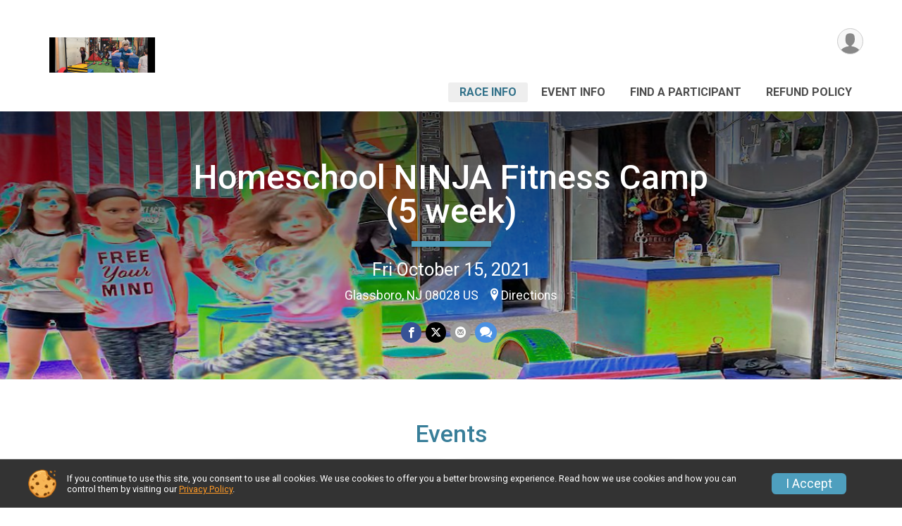

--- FILE ---
content_type: text/html; charset=utf-8
request_url: https://www.google.com/recaptcha/api2/anchor?ar=1&k=6LcdnRATAAAAAA4C48ibTO2oi9ikfu_Avc1VfsZP&co=aHR0cHM6Ly9ydW5zY29yZS5ydW5zaWdudXAuY29tOjQ0Mw..&hl=en&v=PoyoqOPhxBO7pBk68S4YbpHZ&size=normal&anchor-ms=20000&execute-ms=30000&cb=knioctp3a5fd
body_size: 49237
content:
<!DOCTYPE HTML><html dir="ltr" lang="en"><head><meta http-equiv="Content-Type" content="text/html; charset=UTF-8">
<meta http-equiv="X-UA-Compatible" content="IE=edge">
<title>reCAPTCHA</title>
<style type="text/css">
/* cyrillic-ext */
@font-face {
  font-family: 'Roboto';
  font-style: normal;
  font-weight: 400;
  font-stretch: 100%;
  src: url(//fonts.gstatic.com/s/roboto/v48/KFO7CnqEu92Fr1ME7kSn66aGLdTylUAMa3GUBHMdazTgWw.woff2) format('woff2');
  unicode-range: U+0460-052F, U+1C80-1C8A, U+20B4, U+2DE0-2DFF, U+A640-A69F, U+FE2E-FE2F;
}
/* cyrillic */
@font-face {
  font-family: 'Roboto';
  font-style: normal;
  font-weight: 400;
  font-stretch: 100%;
  src: url(//fonts.gstatic.com/s/roboto/v48/KFO7CnqEu92Fr1ME7kSn66aGLdTylUAMa3iUBHMdazTgWw.woff2) format('woff2');
  unicode-range: U+0301, U+0400-045F, U+0490-0491, U+04B0-04B1, U+2116;
}
/* greek-ext */
@font-face {
  font-family: 'Roboto';
  font-style: normal;
  font-weight: 400;
  font-stretch: 100%;
  src: url(//fonts.gstatic.com/s/roboto/v48/KFO7CnqEu92Fr1ME7kSn66aGLdTylUAMa3CUBHMdazTgWw.woff2) format('woff2');
  unicode-range: U+1F00-1FFF;
}
/* greek */
@font-face {
  font-family: 'Roboto';
  font-style: normal;
  font-weight: 400;
  font-stretch: 100%;
  src: url(//fonts.gstatic.com/s/roboto/v48/KFO7CnqEu92Fr1ME7kSn66aGLdTylUAMa3-UBHMdazTgWw.woff2) format('woff2');
  unicode-range: U+0370-0377, U+037A-037F, U+0384-038A, U+038C, U+038E-03A1, U+03A3-03FF;
}
/* math */
@font-face {
  font-family: 'Roboto';
  font-style: normal;
  font-weight: 400;
  font-stretch: 100%;
  src: url(//fonts.gstatic.com/s/roboto/v48/KFO7CnqEu92Fr1ME7kSn66aGLdTylUAMawCUBHMdazTgWw.woff2) format('woff2');
  unicode-range: U+0302-0303, U+0305, U+0307-0308, U+0310, U+0312, U+0315, U+031A, U+0326-0327, U+032C, U+032F-0330, U+0332-0333, U+0338, U+033A, U+0346, U+034D, U+0391-03A1, U+03A3-03A9, U+03B1-03C9, U+03D1, U+03D5-03D6, U+03F0-03F1, U+03F4-03F5, U+2016-2017, U+2034-2038, U+203C, U+2040, U+2043, U+2047, U+2050, U+2057, U+205F, U+2070-2071, U+2074-208E, U+2090-209C, U+20D0-20DC, U+20E1, U+20E5-20EF, U+2100-2112, U+2114-2115, U+2117-2121, U+2123-214F, U+2190, U+2192, U+2194-21AE, U+21B0-21E5, U+21F1-21F2, U+21F4-2211, U+2213-2214, U+2216-22FF, U+2308-230B, U+2310, U+2319, U+231C-2321, U+2336-237A, U+237C, U+2395, U+239B-23B7, U+23D0, U+23DC-23E1, U+2474-2475, U+25AF, U+25B3, U+25B7, U+25BD, U+25C1, U+25CA, U+25CC, U+25FB, U+266D-266F, U+27C0-27FF, U+2900-2AFF, U+2B0E-2B11, U+2B30-2B4C, U+2BFE, U+3030, U+FF5B, U+FF5D, U+1D400-1D7FF, U+1EE00-1EEFF;
}
/* symbols */
@font-face {
  font-family: 'Roboto';
  font-style: normal;
  font-weight: 400;
  font-stretch: 100%;
  src: url(//fonts.gstatic.com/s/roboto/v48/KFO7CnqEu92Fr1ME7kSn66aGLdTylUAMaxKUBHMdazTgWw.woff2) format('woff2');
  unicode-range: U+0001-000C, U+000E-001F, U+007F-009F, U+20DD-20E0, U+20E2-20E4, U+2150-218F, U+2190, U+2192, U+2194-2199, U+21AF, U+21E6-21F0, U+21F3, U+2218-2219, U+2299, U+22C4-22C6, U+2300-243F, U+2440-244A, U+2460-24FF, U+25A0-27BF, U+2800-28FF, U+2921-2922, U+2981, U+29BF, U+29EB, U+2B00-2BFF, U+4DC0-4DFF, U+FFF9-FFFB, U+10140-1018E, U+10190-1019C, U+101A0, U+101D0-101FD, U+102E0-102FB, U+10E60-10E7E, U+1D2C0-1D2D3, U+1D2E0-1D37F, U+1F000-1F0FF, U+1F100-1F1AD, U+1F1E6-1F1FF, U+1F30D-1F30F, U+1F315, U+1F31C, U+1F31E, U+1F320-1F32C, U+1F336, U+1F378, U+1F37D, U+1F382, U+1F393-1F39F, U+1F3A7-1F3A8, U+1F3AC-1F3AF, U+1F3C2, U+1F3C4-1F3C6, U+1F3CA-1F3CE, U+1F3D4-1F3E0, U+1F3ED, U+1F3F1-1F3F3, U+1F3F5-1F3F7, U+1F408, U+1F415, U+1F41F, U+1F426, U+1F43F, U+1F441-1F442, U+1F444, U+1F446-1F449, U+1F44C-1F44E, U+1F453, U+1F46A, U+1F47D, U+1F4A3, U+1F4B0, U+1F4B3, U+1F4B9, U+1F4BB, U+1F4BF, U+1F4C8-1F4CB, U+1F4D6, U+1F4DA, U+1F4DF, U+1F4E3-1F4E6, U+1F4EA-1F4ED, U+1F4F7, U+1F4F9-1F4FB, U+1F4FD-1F4FE, U+1F503, U+1F507-1F50B, U+1F50D, U+1F512-1F513, U+1F53E-1F54A, U+1F54F-1F5FA, U+1F610, U+1F650-1F67F, U+1F687, U+1F68D, U+1F691, U+1F694, U+1F698, U+1F6AD, U+1F6B2, U+1F6B9-1F6BA, U+1F6BC, U+1F6C6-1F6CF, U+1F6D3-1F6D7, U+1F6E0-1F6EA, U+1F6F0-1F6F3, U+1F6F7-1F6FC, U+1F700-1F7FF, U+1F800-1F80B, U+1F810-1F847, U+1F850-1F859, U+1F860-1F887, U+1F890-1F8AD, U+1F8B0-1F8BB, U+1F8C0-1F8C1, U+1F900-1F90B, U+1F93B, U+1F946, U+1F984, U+1F996, U+1F9E9, U+1FA00-1FA6F, U+1FA70-1FA7C, U+1FA80-1FA89, U+1FA8F-1FAC6, U+1FACE-1FADC, U+1FADF-1FAE9, U+1FAF0-1FAF8, U+1FB00-1FBFF;
}
/* vietnamese */
@font-face {
  font-family: 'Roboto';
  font-style: normal;
  font-weight: 400;
  font-stretch: 100%;
  src: url(//fonts.gstatic.com/s/roboto/v48/KFO7CnqEu92Fr1ME7kSn66aGLdTylUAMa3OUBHMdazTgWw.woff2) format('woff2');
  unicode-range: U+0102-0103, U+0110-0111, U+0128-0129, U+0168-0169, U+01A0-01A1, U+01AF-01B0, U+0300-0301, U+0303-0304, U+0308-0309, U+0323, U+0329, U+1EA0-1EF9, U+20AB;
}
/* latin-ext */
@font-face {
  font-family: 'Roboto';
  font-style: normal;
  font-weight: 400;
  font-stretch: 100%;
  src: url(//fonts.gstatic.com/s/roboto/v48/KFO7CnqEu92Fr1ME7kSn66aGLdTylUAMa3KUBHMdazTgWw.woff2) format('woff2');
  unicode-range: U+0100-02BA, U+02BD-02C5, U+02C7-02CC, U+02CE-02D7, U+02DD-02FF, U+0304, U+0308, U+0329, U+1D00-1DBF, U+1E00-1E9F, U+1EF2-1EFF, U+2020, U+20A0-20AB, U+20AD-20C0, U+2113, U+2C60-2C7F, U+A720-A7FF;
}
/* latin */
@font-face {
  font-family: 'Roboto';
  font-style: normal;
  font-weight: 400;
  font-stretch: 100%;
  src: url(//fonts.gstatic.com/s/roboto/v48/KFO7CnqEu92Fr1ME7kSn66aGLdTylUAMa3yUBHMdazQ.woff2) format('woff2');
  unicode-range: U+0000-00FF, U+0131, U+0152-0153, U+02BB-02BC, U+02C6, U+02DA, U+02DC, U+0304, U+0308, U+0329, U+2000-206F, U+20AC, U+2122, U+2191, U+2193, U+2212, U+2215, U+FEFF, U+FFFD;
}
/* cyrillic-ext */
@font-face {
  font-family: 'Roboto';
  font-style: normal;
  font-weight: 500;
  font-stretch: 100%;
  src: url(//fonts.gstatic.com/s/roboto/v48/KFO7CnqEu92Fr1ME7kSn66aGLdTylUAMa3GUBHMdazTgWw.woff2) format('woff2');
  unicode-range: U+0460-052F, U+1C80-1C8A, U+20B4, U+2DE0-2DFF, U+A640-A69F, U+FE2E-FE2F;
}
/* cyrillic */
@font-face {
  font-family: 'Roboto';
  font-style: normal;
  font-weight: 500;
  font-stretch: 100%;
  src: url(//fonts.gstatic.com/s/roboto/v48/KFO7CnqEu92Fr1ME7kSn66aGLdTylUAMa3iUBHMdazTgWw.woff2) format('woff2');
  unicode-range: U+0301, U+0400-045F, U+0490-0491, U+04B0-04B1, U+2116;
}
/* greek-ext */
@font-face {
  font-family: 'Roboto';
  font-style: normal;
  font-weight: 500;
  font-stretch: 100%;
  src: url(//fonts.gstatic.com/s/roboto/v48/KFO7CnqEu92Fr1ME7kSn66aGLdTylUAMa3CUBHMdazTgWw.woff2) format('woff2');
  unicode-range: U+1F00-1FFF;
}
/* greek */
@font-face {
  font-family: 'Roboto';
  font-style: normal;
  font-weight: 500;
  font-stretch: 100%;
  src: url(//fonts.gstatic.com/s/roboto/v48/KFO7CnqEu92Fr1ME7kSn66aGLdTylUAMa3-UBHMdazTgWw.woff2) format('woff2');
  unicode-range: U+0370-0377, U+037A-037F, U+0384-038A, U+038C, U+038E-03A1, U+03A3-03FF;
}
/* math */
@font-face {
  font-family: 'Roboto';
  font-style: normal;
  font-weight: 500;
  font-stretch: 100%;
  src: url(//fonts.gstatic.com/s/roboto/v48/KFO7CnqEu92Fr1ME7kSn66aGLdTylUAMawCUBHMdazTgWw.woff2) format('woff2');
  unicode-range: U+0302-0303, U+0305, U+0307-0308, U+0310, U+0312, U+0315, U+031A, U+0326-0327, U+032C, U+032F-0330, U+0332-0333, U+0338, U+033A, U+0346, U+034D, U+0391-03A1, U+03A3-03A9, U+03B1-03C9, U+03D1, U+03D5-03D6, U+03F0-03F1, U+03F4-03F5, U+2016-2017, U+2034-2038, U+203C, U+2040, U+2043, U+2047, U+2050, U+2057, U+205F, U+2070-2071, U+2074-208E, U+2090-209C, U+20D0-20DC, U+20E1, U+20E5-20EF, U+2100-2112, U+2114-2115, U+2117-2121, U+2123-214F, U+2190, U+2192, U+2194-21AE, U+21B0-21E5, U+21F1-21F2, U+21F4-2211, U+2213-2214, U+2216-22FF, U+2308-230B, U+2310, U+2319, U+231C-2321, U+2336-237A, U+237C, U+2395, U+239B-23B7, U+23D0, U+23DC-23E1, U+2474-2475, U+25AF, U+25B3, U+25B7, U+25BD, U+25C1, U+25CA, U+25CC, U+25FB, U+266D-266F, U+27C0-27FF, U+2900-2AFF, U+2B0E-2B11, U+2B30-2B4C, U+2BFE, U+3030, U+FF5B, U+FF5D, U+1D400-1D7FF, U+1EE00-1EEFF;
}
/* symbols */
@font-face {
  font-family: 'Roboto';
  font-style: normal;
  font-weight: 500;
  font-stretch: 100%;
  src: url(//fonts.gstatic.com/s/roboto/v48/KFO7CnqEu92Fr1ME7kSn66aGLdTylUAMaxKUBHMdazTgWw.woff2) format('woff2');
  unicode-range: U+0001-000C, U+000E-001F, U+007F-009F, U+20DD-20E0, U+20E2-20E4, U+2150-218F, U+2190, U+2192, U+2194-2199, U+21AF, U+21E6-21F0, U+21F3, U+2218-2219, U+2299, U+22C4-22C6, U+2300-243F, U+2440-244A, U+2460-24FF, U+25A0-27BF, U+2800-28FF, U+2921-2922, U+2981, U+29BF, U+29EB, U+2B00-2BFF, U+4DC0-4DFF, U+FFF9-FFFB, U+10140-1018E, U+10190-1019C, U+101A0, U+101D0-101FD, U+102E0-102FB, U+10E60-10E7E, U+1D2C0-1D2D3, U+1D2E0-1D37F, U+1F000-1F0FF, U+1F100-1F1AD, U+1F1E6-1F1FF, U+1F30D-1F30F, U+1F315, U+1F31C, U+1F31E, U+1F320-1F32C, U+1F336, U+1F378, U+1F37D, U+1F382, U+1F393-1F39F, U+1F3A7-1F3A8, U+1F3AC-1F3AF, U+1F3C2, U+1F3C4-1F3C6, U+1F3CA-1F3CE, U+1F3D4-1F3E0, U+1F3ED, U+1F3F1-1F3F3, U+1F3F5-1F3F7, U+1F408, U+1F415, U+1F41F, U+1F426, U+1F43F, U+1F441-1F442, U+1F444, U+1F446-1F449, U+1F44C-1F44E, U+1F453, U+1F46A, U+1F47D, U+1F4A3, U+1F4B0, U+1F4B3, U+1F4B9, U+1F4BB, U+1F4BF, U+1F4C8-1F4CB, U+1F4D6, U+1F4DA, U+1F4DF, U+1F4E3-1F4E6, U+1F4EA-1F4ED, U+1F4F7, U+1F4F9-1F4FB, U+1F4FD-1F4FE, U+1F503, U+1F507-1F50B, U+1F50D, U+1F512-1F513, U+1F53E-1F54A, U+1F54F-1F5FA, U+1F610, U+1F650-1F67F, U+1F687, U+1F68D, U+1F691, U+1F694, U+1F698, U+1F6AD, U+1F6B2, U+1F6B9-1F6BA, U+1F6BC, U+1F6C6-1F6CF, U+1F6D3-1F6D7, U+1F6E0-1F6EA, U+1F6F0-1F6F3, U+1F6F7-1F6FC, U+1F700-1F7FF, U+1F800-1F80B, U+1F810-1F847, U+1F850-1F859, U+1F860-1F887, U+1F890-1F8AD, U+1F8B0-1F8BB, U+1F8C0-1F8C1, U+1F900-1F90B, U+1F93B, U+1F946, U+1F984, U+1F996, U+1F9E9, U+1FA00-1FA6F, U+1FA70-1FA7C, U+1FA80-1FA89, U+1FA8F-1FAC6, U+1FACE-1FADC, U+1FADF-1FAE9, U+1FAF0-1FAF8, U+1FB00-1FBFF;
}
/* vietnamese */
@font-face {
  font-family: 'Roboto';
  font-style: normal;
  font-weight: 500;
  font-stretch: 100%;
  src: url(//fonts.gstatic.com/s/roboto/v48/KFO7CnqEu92Fr1ME7kSn66aGLdTylUAMa3OUBHMdazTgWw.woff2) format('woff2');
  unicode-range: U+0102-0103, U+0110-0111, U+0128-0129, U+0168-0169, U+01A0-01A1, U+01AF-01B0, U+0300-0301, U+0303-0304, U+0308-0309, U+0323, U+0329, U+1EA0-1EF9, U+20AB;
}
/* latin-ext */
@font-face {
  font-family: 'Roboto';
  font-style: normal;
  font-weight: 500;
  font-stretch: 100%;
  src: url(//fonts.gstatic.com/s/roboto/v48/KFO7CnqEu92Fr1ME7kSn66aGLdTylUAMa3KUBHMdazTgWw.woff2) format('woff2');
  unicode-range: U+0100-02BA, U+02BD-02C5, U+02C7-02CC, U+02CE-02D7, U+02DD-02FF, U+0304, U+0308, U+0329, U+1D00-1DBF, U+1E00-1E9F, U+1EF2-1EFF, U+2020, U+20A0-20AB, U+20AD-20C0, U+2113, U+2C60-2C7F, U+A720-A7FF;
}
/* latin */
@font-face {
  font-family: 'Roboto';
  font-style: normal;
  font-weight: 500;
  font-stretch: 100%;
  src: url(//fonts.gstatic.com/s/roboto/v48/KFO7CnqEu92Fr1ME7kSn66aGLdTylUAMa3yUBHMdazQ.woff2) format('woff2');
  unicode-range: U+0000-00FF, U+0131, U+0152-0153, U+02BB-02BC, U+02C6, U+02DA, U+02DC, U+0304, U+0308, U+0329, U+2000-206F, U+20AC, U+2122, U+2191, U+2193, U+2212, U+2215, U+FEFF, U+FFFD;
}
/* cyrillic-ext */
@font-face {
  font-family: 'Roboto';
  font-style: normal;
  font-weight: 900;
  font-stretch: 100%;
  src: url(//fonts.gstatic.com/s/roboto/v48/KFO7CnqEu92Fr1ME7kSn66aGLdTylUAMa3GUBHMdazTgWw.woff2) format('woff2');
  unicode-range: U+0460-052F, U+1C80-1C8A, U+20B4, U+2DE0-2DFF, U+A640-A69F, U+FE2E-FE2F;
}
/* cyrillic */
@font-face {
  font-family: 'Roboto';
  font-style: normal;
  font-weight: 900;
  font-stretch: 100%;
  src: url(//fonts.gstatic.com/s/roboto/v48/KFO7CnqEu92Fr1ME7kSn66aGLdTylUAMa3iUBHMdazTgWw.woff2) format('woff2');
  unicode-range: U+0301, U+0400-045F, U+0490-0491, U+04B0-04B1, U+2116;
}
/* greek-ext */
@font-face {
  font-family: 'Roboto';
  font-style: normal;
  font-weight: 900;
  font-stretch: 100%;
  src: url(//fonts.gstatic.com/s/roboto/v48/KFO7CnqEu92Fr1ME7kSn66aGLdTylUAMa3CUBHMdazTgWw.woff2) format('woff2');
  unicode-range: U+1F00-1FFF;
}
/* greek */
@font-face {
  font-family: 'Roboto';
  font-style: normal;
  font-weight: 900;
  font-stretch: 100%;
  src: url(//fonts.gstatic.com/s/roboto/v48/KFO7CnqEu92Fr1ME7kSn66aGLdTylUAMa3-UBHMdazTgWw.woff2) format('woff2');
  unicode-range: U+0370-0377, U+037A-037F, U+0384-038A, U+038C, U+038E-03A1, U+03A3-03FF;
}
/* math */
@font-face {
  font-family: 'Roboto';
  font-style: normal;
  font-weight: 900;
  font-stretch: 100%;
  src: url(//fonts.gstatic.com/s/roboto/v48/KFO7CnqEu92Fr1ME7kSn66aGLdTylUAMawCUBHMdazTgWw.woff2) format('woff2');
  unicode-range: U+0302-0303, U+0305, U+0307-0308, U+0310, U+0312, U+0315, U+031A, U+0326-0327, U+032C, U+032F-0330, U+0332-0333, U+0338, U+033A, U+0346, U+034D, U+0391-03A1, U+03A3-03A9, U+03B1-03C9, U+03D1, U+03D5-03D6, U+03F0-03F1, U+03F4-03F5, U+2016-2017, U+2034-2038, U+203C, U+2040, U+2043, U+2047, U+2050, U+2057, U+205F, U+2070-2071, U+2074-208E, U+2090-209C, U+20D0-20DC, U+20E1, U+20E5-20EF, U+2100-2112, U+2114-2115, U+2117-2121, U+2123-214F, U+2190, U+2192, U+2194-21AE, U+21B0-21E5, U+21F1-21F2, U+21F4-2211, U+2213-2214, U+2216-22FF, U+2308-230B, U+2310, U+2319, U+231C-2321, U+2336-237A, U+237C, U+2395, U+239B-23B7, U+23D0, U+23DC-23E1, U+2474-2475, U+25AF, U+25B3, U+25B7, U+25BD, U+25C1, U+25CA, U+25CC, U+25FB, U+266D-266F, U+27C0-27FF, U+2900-2AFF, U+2B0E-2B11, U+2B30-2B4C, U+2BFE, U+3030, U+FF5B, U+FF5D, U+1D400-1D7FF, U+1EE00-1EEFF;
}
/* symbols */
@font-face {
  font-family: 'Roboto';
  font-style: normal;
  font-weight: 900;
  font-stretch: 100%;
  src: url(//fonts.gstatic.com/s/roboto/v48/KFO7CnqEu92Fr1ME7kSn66aGLdTylUAMaxKUBHMdazTgWw.woff2) format('woff2');
  unicode-range: U+0001-000C, U+000E-001F, U+007F-009F, U+20DD-20E0, U+20E2-20E4, U+2150-218F, U+2190, U+2192, U+2194-2199, U+21AF, U+21E6-21F0, U+21F3, U+2218-2219, U+2299, U+22C4-22C6, U+2300-243F, U+2440-244A, U+2460-24FF, U+25A0-27BF, U+2800-28FF, U+2921-2922, U+2981, U+29BF, U+29EB, U+2B00-2BFF, U+4DC0-4DFF, U+FFF9-FFFB, U+10140-1018E, U+10190-1019C, U+101A0, U+101D0-101FD, U+102E0-102FB, U+10E60-10E7E, U+1D2C0-1D2D3, U+1D2E0-1D37F, U+1F000-1F0FF, U+1F100-1F1AD, U+1F1E6-1F1FF, U+1F30D-1F30F, U+1F315, U+1F31C, U+1F31E, U+1F320-1F32C, U+1F336, U+1F378, U+1F37D, U+1F382, U+1F393-1F39F, U+1F3A7-1F3A8, U+1F3AC-1F3AF, U+1F3C2, U+1F3C4-1F3C6, U+1F3CA-1F3CE, U+1F3D4-1F3E0, U+1F3ED, U+1F3F1-1F3F3, U+1F3F5-1F3F7, U+1F408, U+1F415, U+1F41F, U+1F426, U+1F43F, U+1F441-1F442, U+1F444, U+1F446-1F449, U+1F44C-1F44E, U+1F453, U+1F46A, U+1F47D, U+1F4A3, U+1F4B0, U+1F4B3, U+1F4B9, U+1F4BB, U+1F4BF, U+1F4C8-1F4CB, U+1F4D6, U+1F4DA, U+1F4DF, U+1F4E3-1F4E6, U+1F4EA-1F4ED, U+1F4F7, U+1F4F9-1F4FB, U+1F4FD-1F4FE, U+1F503, U+1F507-1F50B, U+1F50D, U+1F512-1F513, U+1F53E-1F54A, U+1F54F-1F5FA, U+1F610, U+1F650-1F67F, U+1F687, U+1F68D, U+1F691, U+1F694, U+1F698, U+1F6AD, U+1F6B2, U+1F6B9-1F6BA, U+1F6BC, U+1F6C6-1F6CF, U+1F6D3-1F6D7, U+1F6E0-1F6EA, U+1F6F0-1F6F3, U+1F6F7-1F6FC, U+1F700-1F7FF, U+1F800-1F80B, U+1F810-1F847, U+1F850-1F859, U+1F860-1F887, U+1F890-1F8AD, U+1F8B0-1F8BB, U+1F8C0-1F8C1, U+1F900-1F90B, U+1F93B, U+1F946, U+1F984, U+1F996, U+1F9E9, U+1FA00-1FA6F, U+1FA70-1FA7C, U+1FA80-1FA89, U+1FA8F-1FAC6, U+1FACE-1FADC, U+1FADF-1FAE9, U+1FAF0-1FAF8, U+1FB00-1FBFF;
}
/* vietnamese */
@font-face {
  font-family: 'Roboto';
  font-style: normal;
  font-weight: 900;
  font-stretch: 100%;
  src: url(//fonts.gstatic.com/s/roboto/v48/KFO7CnqEu92Fr1ME7kSn66aGLdTylUAMa3OUBHMdazTgWw.woff2) format('woff2');
  unicode-range: U+0102-0103, U+0110-0111, U+0128-0129, U+0168-0169, U+01A0-01A1, U+01AF-01B0, U+0300-0301, U+0303-0304, U+0308-0309, U+0323, U+0329, U+1EA0-1EF9, U+20AB;
}
/* latin-ext */
@font-face {
  font-family: 'Roboto';
  font-style: normal;
  font-weight: 900;
  font-stretch: 100%;
  src: url(//fonts.gstatic.com/s/roboto/v48/KFO7CnqEu92Fr1ME7kSn66aGLdTylUAMa3KUBHMdazTgWw.woff2) format('woff2');
  unicode-range: U+0100-02BA, U+02BD-02C5, U+02C7-02CC, U+02CE-02D7, U+02DD-02FF, U+0304, U+0308, U+0329, U+1D00-1DBF, U+1E00-1E9F, U+1EF2-1EFF, U+2020, U+20A0-20AB, U+20AD-20C0, U+2113, U+2C60-2C7F, U+A720-A7FF;
}
/* latin */
@font-face {
  font-family: 'Roboto';
  font-style: normal;
  font-weight: 900;
  font-stretch: 100%;
  src: url(//fonts.gstatic.com/s/roboto/v48/KFO7CnqEu92Fr1ME7kSn66aGLdTylUAMa3yUBHMdazQ.woff2) format('woff2');
  unicode-range: U+0000-00FF, U+0131, U+0152-0153, U+02BB-02BC, U+02C6, U+02DA, U+02DC, U+0304, U+0308, U+0329, U+2000-206F, U+20AC, U+2122, U+2191, U+2193, U+2212, U+2215, U+FEFF, U+FFFD;
}

</style>
<link rel="stylesheet" type="text/css" href="https://www.gstatic.com/recaptcha/releases/PoyoqOPhxBO7pBk68S4YbpHZ/styles__ltr.css">
<script nonce="EzCI9ieyZXE7ADDTglY2WA" type="text/javascript">window['__recaptcha_api'] = 'https://www.google.com/recaptcha/api2/';</script>
<script type="text/javascript" src="https://www.gstatic.com/recaptcha/releases/PoyoqOPhxBO7pBk68S4YbpHZ/recaptcha__en.js" nonce="EzCI9ieyZXE7ADDTglY2WA">
      
    </script></head>
<body><div id="rc-anchor-alert" class="rc-anchor-alert"></div>
<input type="hidden" id="recaptcha-token" value="[base64]">
<script type="text/javascript" nonce="EzCI9ieyZXE7ADDTglY2WA">
      recaptcha.anchor.Main.init("[\x22ainput\x22,[\x22bgdata\x22,\x22\x22,\[base64]/[base64]/[base64]/KE4oMTI0LHYsdi5HKSxMWihsLHYpKTpOKDEyNCx2LGwpLFYpLHYpLFQpKSxGKDE3MSx2KX0scjc9ZnVuY3Rpb24obCl7cmV0dXJuIGx9LEM9ZnVuY3Rpb24obCxWLHYpe04odixsLFYpLFZbYWtdPTI3OTZ9LG49ZnVuY3Rpb24obCxWKXtWLlg9KChWLlg/[base64]/[base64]/[base64]/[base64]/[base64]/[base64]/[base64]/[base64]/[base64]/[base64]/[base64]\\u003d\x22,\[base64]\\u003d\x22,\x22w5vCqU7Cv8O4w6rCgFVGMDDCv8Kuw7hWecKywolfwonDuizDghouw74Fw7USwr7DvCZCw4IQO8KoRx9KcyXDhMOrbjnCusOxwo19wpV9w4PCq8Ogw7YJWcOLw68KUynDkcKLw6gtwo0rYcOQwp9UF8K/[base64]/DqS3CgScxw6UJK1LDpcKFw67DscOFVlXDjibDksK2w6jDpWF3VcK4wpNJw5DDvTLDtsKFwoMUwq8/Sk3DvR0pUSPDisOBc8OkFMKvwpnDtj4ZU8O2wogjw6bCo34GfMOlwr4BwqfDg8Kyw5VMwpkWHwxRw4ohIhLCv8KHwo0Nw6fDqTQ4wroSTTtEVHzCvk5ZwqrDpcKeSsKsOMOoaRTCusK1w4rDhMK6w7phwpZbMQbCgCTDgy9/wpXDm2omN2TDjnd9Xz8ww5bDncKPw79pw57Cs8OGFMOQKcKuPsKGHV5IworDlzvChB/DnhTCsE7CncKXPsOCV1sjDXB2KMOUw7V7w5JqecK3wrPDuGMJGTUww5fCixM8ei/CsyEBwrfCjRUUE8K2T8KzwoHDin1Lwps8w7zCtsK0wozCmhMJwo9vw69/wpbDgQpCw5o8PT4YwpYIDMOHw6zDq0Mdw4cGOMOTwrbCvMOzwoPCn1xiQEAZCAnCocKXYzfDkA96ccOZJcOawoU5w6TDisO5C298ScKnR8OUS8OQw5kIwr/DhMOmIMK5HsO+w4liexB0w5Ufwql0dTQLAF/CkMKad0DDpcKSwo3CvTHDqMK7woXDiAcJWz4Dw5XDvcOnKXkWw45/LCwZBgbDnjwYwpPCosOLHlw3Z0cRw67Cqx7CmBLCtcKew43DsD9gw4Vgw7sxMcOjw7PDtmNpwo8oGGlAw7c2IcOMHg/[base64]/[base64]/WhHCsBfDu8OAwrbDgcOhFjZUw4rDksOVwqZzw53DmMK6wrnDg8KyCmjDo0XCgmzDv3HCjcKiH3/[base64]/w4MBOsOdWsO+w4fCvzrDikwVMMOUwqsjQMOTw6HCvsKwwqt4DUlTwpLCosOmWRdqajjCiQ4/bcOYL8KuDHVow47DkijDksKgccOLWsKcAsOODsK8ecOsw7l1w45lPDDDqxpdHFHDj2/DhjQUw4seEyBLeRwfLxHCg8OOYcOdJsOCw77DkTrDuBXDvsO3wq/[base64]/[base64]/[base64]/wolQTnlDGMKOw6Z1w7nDrcOwZMKhc8ORwozDl8KbH2wRwpLDp8KMK8KRSMKkwrPDh8OXw4ppQlA/[base64]/[base64]/DqMKZw6HCkEQpwqhfw51vaMOwwq7DicOaB8KRwrhSw5dEw7IhR2F6PRHCulPDmwzDh8OlBMKiCwxXw6plDsKwQhV8wr3CvsK8eH/CscK4GWVcV8KdSsOQCUHDqmgzw6NsGl7DoigkK2LChcKmMsOGwp/DhH81woYKw70Kw6LDlzEDw5nCrcOHw6ciwojDtcK0w6FJCMOBwofDmBoYesOgaMOrBwg0w79cZTzDm8K5acOLw5gRL8KjVHfCi2zDr8KiwoPCtcKuwqF/LsKNecKdwqLDjMK+w5hmw6bDhhjCncKhwqAJeiRXJykHwo/[base64]/CpsOrckfDsDDDkwnDvj3CsMKNw40zC8O1wrDClijCv8ORUBbDnwEfTiASTsOgRMKZQSfDrRYFw64KUQLDncKdw6/[base64]/DB7CuBfDhytRIBItWSRzDFILwrVHw7oLwqbCqcKPIcKZw57CpVB0QmAmU8KkUiLDuMKOw5vDlsKgM1fDl8OuFlTDocKqJFTDkRJkw5nCq14YwprDjTUFBhHDmsOcRFgHLQ1YwonDpGxlJgg2wrNhOMOHwqshWcKDwpwcw6cEdcOLwoDDlSMAwpfDhkPCqMOCcG/Dg8KDWMOLHMKtwprDssOXGyIGwoHCnSwsQsKqwoEIaT3DihACwp9MPXsTw5/Cg3ZSwq7DgcOOV8KswqHChgnDpHkhwoHDsyJyaBx2N2TDoR5TCMO2finDmsOQwppYRTdpw64MwqQXVV3CosO4D15CRjIHw4/Dp8OaKAbClGrDgnsSYMOYdsKQw4QpwrDDi8KAw4DCncOcwphrG8KUwp91GMK7w5LCqETCscOwwrPCqn9MwrLCjE/CrjPCnMOTZwTDmmlEw4/CuwUjw7HCp8KEw7DDoxrCgMO9w6JFwp/DrWzChsK7BQ8Nw4vDlXLDjcO4fcKRQcOFNTTCm1VpasK2csOuIhzChsKdw4lsXCfDk2krRsK8w4rDhMKcQ8ObNcOmFcKew6jCpUPDkCHDocKiVMKWwolewr/DpgsiURXDvhnCkG1MXlE4w5/DnWLCoMK5ciHCoMO4eMK5A8O/XGnDksO5wonDs8KHUA/Djk/[base64]/DicOmw7syLMOsQcO7wqtDYcK+woA/[base64]/Dr8O5dC3DgEvClAPDuMKmaAoqw5/CvMOmWGrDucOGUcK2wqcYdcOSw4Y0RHdAWQwxwojCt8OydcKew6nDj8OlfMOHw7FSJsOZExPCjmDDrVvCosK7wrrCvSckwqFsEcK5EcKqEcKZHMO3XjvDncORwrU6MQjDiSxKw4jCoxtXw5xDV1lPw4Esw4Z2w5XCn8KfasO0VzdUw687F8KUwo/CmMO5bUvCtHsWw5Uzw57DncOtNVrDtMOJeHbDssO1wpfCjsO/w6TCmMOeVMOSBwTDs8K1IMOgw5MCbELDn8O2wqh9fsKVwpfDigMaS8OjZsKQwr/[base64]/w7LClxQzJADCisOZbzFVw6ZXw5jCp8OhPcKSwqBkw6LCjcKCFngDEMKGBcOnwo3CvF/Cp8OWw5fCvMOrGcO9wozDhsOoMSHCosOqVMOAw5QwTQAXO8Oww5xjeMOGwo7CtyXDhsKRQxHDonPDrsKLUcKHw77DrsKOw7MYw4Yjwql3w4UXwqbCmF9uwqzCmcOAMDgMw6R1w5s7w5Zzw5JeHsK4w6bDpi9VGMKKOcO4w4/[base64]/CtFV0w7bCsntjBsKEfwzDucKfwpLDvsODcD8+ScOTYHvCtS8Iw4zCh8KvccORw5bCsl/CuhDDqjPDkgbCrMOjw73DusKQw40twrnDq37DicKlJl1aw5U7wqLDvsOHwojCgcOWwqtnwoLDscKjdF/[base64]/Ch8ODKsKnUsK8wo8FVhnDk0cucMOfw6lFwr7DqsOlUsOlw7rDgi4cA0rDncOaw6HDrhbDs8OESMOdA8OyRRHDiMOhwpPDn8OVw4HDmMKnKSzDnjBgwqsLasKlIMK9YS3CuwE4VR0UwrLCuVUmcwZtWMKVBMKewogIwphgTsKsJi/[base64]/CvmAOw4t2wqxNPGp0w500PSPCun3DlzBgwq1Jw5TCo8K+XcKXDAU8wpbDqsOTWSBywqIWwrJeJCPDvcOVwoYnBcOdw5rDlj5RasOnwojDlBBKwqxHI8O6cynCp1nCm8KRw7hew7rCrcK5wr3DocK8dVDDv8KRwrFIC8OGw4PDukUpwp5Kax8/[base64]/wrUAWml3woPDg8Ouw6TDrsOkawdPwrY1w6dgw7/DtyNywociwpjDucONesK4wo/CgXbCisO2JztMa8KQwovChnlHdC/DgkzDniRPwo7CgMKeZBrDtxQxEMOWwo/DsVPDt8OcwpxOwq1hdUJqIyNYw5TCpMOUw69JQj/DqSXDrcKzw6fDrwfCq8OwDQDCksOqBcOfFsKxwrLCohrCt8Kdw6rCmT3Dr8O6w6/DjcOfw5Ftw7ssIMOiFyTCgcKAw4HCtmLCvcKZw6fDlw8nFMOLw5rDqA/Crl7CisKDDVXCuAnCkMOQYELClkI7ZsKbwoTCmicxci/Ds8KKw6dJT1c0wqTDsBPDjGZXEAZzw7XCjVo7UDoeKlXCnQNGw6TDonrCpx7DpcK/[base64]/CksOPw7kiw6HDhMOCwrIOXcOfw6UhwrbCgGXCpMOxwo4Xe8OrWRzDoMOhFAVXwoUSRnHDqsKXw7XDnsO8wqkAeMKIbSMnw4kPwqx2w7rDlmYJHcO5w43DtsOPw6jCnMKZwqXDtwQIw6bCtMKGw79zCsK+wqglw5/DtGDCksK8woLCjyMww7Rzw73CtxfDssKAwqV7ZMOWw6XDpcO/[base64]/wr7CvwwJM8OKwpwGwo8sesKUAsOPwodhVEoEBsKgwrTCtSrCvS04wpFNw5PCp8KcwqpRRkjCuFtZw6Q/wp3DvsKOW0AQwpPCl1wUGV8rw5TDhcKcRcOnw6TDgcOGwpjDn8Kiwq4twrRKIyEkU8K0woDCpVZtw7DDr8OPTcKZw4DDo8Ksw4jDqMO6wp/Do8KpwoPCqTLDk1XCmcK5wq1bRsOXwrYqOnjDvAQlAAnDtsOjbMKJVsOjw7vDkHdqRcKoCkbDqsKresOYwoN1wo9Swp1mMMKrwq19VcOJdxtUwrl5w5vDoAfDrxw4J3bDjDjDqQAQw40/wo/[base64]/CscO2eh4fw5PCq8OuY0bDvgUnwr/[base64]/[base64]/RHxXFVzCjsKQKGVWw4ccw640w5nCvT7CpcO/AEzCtxDCqVDCjGJFTzDDiiZWb2FFw4N4wqcWU3DDuMO6w5nCrcONADwvw716OMOzw7gtw4d2a8KMw6DCnioWw4thwq7DnBA0w5t6wrPDrBLDoETCqsOzw5vCoMKbK8OZwrDDk1U0wqwzwp1LwrhhQsO3w7VgC2ZyKBvDoV/CsMKLw57CiT7DpsK/Ry7DksKRw5XCjMOvw7LCusKCw6oRwqEUw7JrXjsWw7U3wpgowojDuC/ColcWIDVdwrHDuhZTw4fDjsO+w7rDuy4gH8Kmw5Bew73CucKtb8O4N1XCiiLCgjPChAUIw7R7wpDDjCd4TcOhWsKPVMK5wrlwIXEQNw7Dm8OzX0IBwoTCkHbCkzXCtMOaZsODw7MRwoRrw48Lw7bCji/CoCppQz4ZQj/[base64]/[base64]/FMKXKMO+YA1Fw7Vsw6tIwr0Pwo5lw6cHwobDiMKfDcOqVsO6wrZDQ8O+UcKjwp8iwofCp8OowoXDp0LDqsO+ay4CLcOpwrPDnMKCasOawr/DjBkuw41TwrBMwozCpmLDvcKVNsOuRsKDLsKeCcO/SMOIw5fCjy7DisOMw4/CknHCmHHDvT/CtAPDlsOkwqlIScOFPMK8fcKyw5Bdwrxhw4AawptvwoMcw5kWHiYfKsKWwqc5w6bCgTdoAgILw4/CtmIiwrYIw7gMw6bCpsOWw5PDjDdLw6xMLMKLF8KlVsOoOcO/bEPCrlFiWCgPwpTCnsOIJMOoAgnClMKzecOJwrFXw53DsV/CucOLwqfDrx3CiMKcwpHDuH7DtDXDlcOSw4/[base64]/DolrCnsK4V8KKw7ZCw4fCrzkqw5NTwrfDosOZSyYcw7ttWsKoIcOFKXBowrXDr8OaTQdawrjCmWUGw59yFsKZwqYWwqhXwqA/e8K4w7Qzw4NGZhI8N8OUwrAiw4XCtmcBNUrDlwwFwqHDn8OuwrUTwpPCqABLa8OCFcKpSQp1woE/wojClsKzD8OQw5cZw4IkZ8Ojw7wGW0g8PsKCcMKlw6DDscOMDMOyalrDv2tXIyU0fmYpwrvCssOjS8KMIsOWw6nDqSzCmCvCkQB8woRfw63Du00oEypKe8OUVR1gw7rCqnPCq8Ktw7tywrXCnMKFw63CtsKRw6kOwq/Cq3Zww5zCnMOgw4jCmsOzw7vDmxYUwqZWw67Dk8Ojwr3DvG3Cq8Ouw55qFBIdO37DhilDYDHCsh3DuyRbb8KQwo/Do2zDi3F7IcKBw4ZXU8KFDF7Dr8Kdw6EuPsK/AQ7CocOIwrzDvMOSwqrCtyLCh082cA8Bw5TDnsOILcKbRmBcEcOkw4Y6w7bCoMONw6rDjMKIwobDlcKPFEjDnwYAwrVRw6zDmMKbaxjCrztHwo4Cw6zDqsOrworCrmY/wrHCrxt9wqNzOn/Dj8KrwrzDlcOVEWZSVW9uwrvCocOhEHDDljVqw7bCgkBMw7bDt8OVImbCqx3DqF/CpD3DgcKqHcOTwqMcXsKNecOZw6cgfMO7wrhcHcKHw4QkSEzDusOrWMO7w5sLwoVNCcOnwpLDocOQw4DCp8OpYB1/WgFcw7w0WgrCiG9QwpvDgDoTK3zDv8KtDj8eP3LCrMO2w7AWw57CtUnDmyvDoj/CpcKDVUknBXgkKW8HScKlw7FrJxQ/fMK6a8OKMcOFw5chd0smUAVOwrXCuMKfd305RzLDosO6w45jw7HCuihjw6Z5ejggFcKMw7wSOsKlfWdVwoTDtsKew6g+wowewokNR8Oow5TCt8ObMcOYSEhmwprDuMOUw7/Dv3/DhizDh8KiR8OQEFUpw5TDg8K5wr4tUFFMwqrDunHCrcO8ScKLwrpObz7DvxDCjjNmwq5MIhJBw4J9w6LDpsKXO0/CqB7CgcOKfD/CqDDDrcOFwrsiw5LDqsOIMz/[base64]/[base64]/DhcOmwrAOwpwyCm0kRHB2fMO/w7FqGHQQw6sracKywrXDlMOQRivDocKvw5ROASrCkiBuwok/wpYbKMOHwpvCuyopRsOJw5Ewwr/[base64]/UcKxJsK5cn3DrMKoNsKWJMK5PVTDg1gyOwgEw6JLwrxtbkEaIwAHw4PCtMOEaMOvw4jDlsKIa8KpwrTCnAsBesKSw6QLwqVSXnHDk2TCpMKawpzCq8K/[base64]/KsOZM8O1w4xSXMKOwqRAwpZ9wrRhw6VGH8OFwp3CqRHCssOadi1ENsKAwofDuypVwp5uSsKvIcOoZxHCqXtTKFbCujJqw604dcKsJ8Kew73Cs1nChCLDkMKmd8OowrbCgm/Ct3LCn03CoRYaJ8KcwpLCkSUewpx8w6LCnlJdAm5pAQ0ewqLDhAHDnMKdfgHCoMOMbERnwpoBwoprwp1Uwq3DrEgxw6fCmRnCq8OAeXXCgAMDwq3CiTcvGlHCrCMlfcOLdwbCgX83w43DmcKpwpYFYFjCiwE4PMKmDcOqwonDli/Cn1bDjsOAcMKLw4rDn8OHw59nBy/Di8K4ScK3wrMCMcOPw7VhwrzCo8K5Z8K0woAzwqwzX8KJLFfCnMOxwo9Gw43CpMKrw5TDr8O0FhPDucKIOA3CtGzCq0TCrMKOw7swRsOLSyJjexYiG2guw7XCkwQqw4/DtkrDh8O9woscw7vCuV4cPAvDjBwjG2PDojBxw7oyA3fCmcO8wrTDsRxRw7Jpw5DDvMKbwo3ChVTCgMOrwrojwpLCq8K+ZsKyDDkRw5t1NcKjesKzYg9BNMKUwrvCqy/DqH94w7lRB8Krw6zDvcOcw44HbMOtw4rDh37CkXAyd3QZw6F6DGbCi8KVw75UFxdHeEMFwr5iw400AsKCHSh7wpw6w65tVTHDm8O+wpoxw6fDgFwrT8OkZSE/SsO5w7bDjcOhIMK/WcO8QMK5w4IUC29pwo1NfV7CkwPDo8Ksw647wr07wqQnOXXCoMKhagACw4nChsKywot1wpHDjMOuwop0byd7w4AAw4fDtMKkZMOgw7JqScKKwrlDCcOYw5RqERHChmPChz3ChcKPd8OTw5bDqR5Aw48vwo44wrtSw5Nhwodgwrciw6/CsiDCvWXCkhbCrnJgwrlHQcKuwqxiAihjPHMxw5VSw7UGwpXCmxdGQsOnWsKMccOhw7vDs3xJNsOywoXCtsOhw5PCjcKYwo7DsWdjw4A5MhjDisOIw5IbVsK7Rzs2wqN8asKlwqHCjD9KwrzCjU/Ch8KEwqkXGBPDicK/wr4xShzDvMOxLsOPZsOuw5sWw4k9Oh3DhcOFO8OgIsOYH2DDsFsxw5jCqMOBPE7CrUfCsSlBwqvCkS8GBsOzPMOWwrDCm1gtwrbDjk3Ds1bCoGLDtHTCvDjDmMKKwrI1WMKzUkXDtirCmcOaRMONflfDkWbCrlHDny/[base64]/CgynDkMOYwrh/OcO/[base64]/B8ODWBBLw7LCuTrCrjVhJsK3UzxzwpvCu8Kpw4vDrWF7wr0pwqbDqHrCpS3CjcOvwp/CtS1nU8O7wozClQvCkT4kw6RmwpHDqMO5KQs9w4cawrTDqMKbw7paAjPDr8KYEsK6I8KLFjkCYyJNEMOZw4lEDB3ClcOzSMKFQsKewoDCqMOvwrZLEcKaJ8KKHVQRc8K7RsOHPcKMw4BKCMK/[base64]/DjcO5O8O9wrw+GcOrMUTCvcKMwq7DkkPDuEVkw4A7E2xha088wrYVwojCtj5pHcKmw7QgcMKjw6fCpMOewpLDiC9kwo4rw6srw5FiTTrDlzIDIcKvwrDDnQzDmQJHJWHCmMOUOcOrw4TDhW/CjndDw4MVwrrDijfDrV7CgsOZFMONwosyImbCmMOtEcOYNsKGRcOvb8O1DsK1w4LCqkJ+w4pSfGgTwo1SwrwtNUE/PcKML8Ozw7fDmsKrDmjCmR5yUxLDoxfCtl7CgMKFecKWTkHDjgBFXMK2wpbDncOAw683TEJawpUZcRnChnNhwpZgw6o6wojCsGDDisO7woDDkUPDjV5owqzDtMKcVcOvLmbDl8KZw4hgwrXDo0xVS8OKOcKUwoxYw5IYwr89K8OgUjUzwr/DpcKCw4bCu2PDlsKEwpYKw5Ztc0YJwp4sd20fTcOCwoTChTfDp8OFCsO4wpFiwofDnwcZwqrDi8KPwpp3KcOJH8KywrxywpLDosKtBsKAJwgCwpIYwrPCgsONHMKDwoDCocKKwprCiy4oIMKWw5oyfjlRwo3CmD/[base64]/CtMKHbMOrwo9ven18w7hOCEHDp8OIw6vChcOdNkLChxzDt0bCo8OLwoItTzbDrMOrw7dSw5zDi0gtLsK8wrA1LxjDnEVAwrDCtcO0OsKTacKEw4gZRcOxw7HDs8Kmw6VYMcKJw6TDtVt+BsKvw6PCsW7CtcOTTHVXJMKCNMKlwogoKsKKwpc1WHokw5YiwoYgwp/CvQbDssKpJVM+wq0zw4IAwqA9w59DH8KuRMO9eMObwoh9wogXwqjCp3pSwrQow7/CsjrDnzAnTEh5w4lzbcKuwoDDosO1wpvDs8KBw7c3wq5Hw6BUw5UTw6LCj1jCnMK7ecK4PypSecK/w5V5UcOZcVliVMKRd0HCrU8CwosLE8K7bkHDohrCtMOrN8OZw43DjmvDnA/[base64]/DunPClmtbOcKCd3PDgcKZQgfCrjPDjcKPEsOmwppOHyTCrAzCpDNDw4XDk0HDjcOZwqwSCRV/XBldKAU9NcOkw4h4YFfDlcOtw7vCjMOSw4rDtFjDrMKNw4HDhMObw68iOG/CvUtYw4vClcO8F8Omwr7DhiPCgEE5w5wJwoREQcOiw43Cs8O8RTlNCD7DpRB8wrbDoMKMw6d0LVfDq00ewoZyQMOnw4DCmW8uw6tbc8O3wr8/wrIrUQRvwoYMAAMNIxbClcKvw7Bvw5vCjHRJHcKMS8KxwpVsJDzCrTgqw7oKAcOLwqgKR3/ClMKCwr04FmMswoPCn1YuDnIBwrVBXcK7ScO4Mn4fYMOKOC7DqGnCvH0ETAhjecOnw5DCjHFOw4gnLEkHwr9bWk/DpiXCqcOPTHF+c8OED8Ogw54lwqjChcKGQkJfwprCjHJ4wqA5BsOYKxkUVlUXQ8KJwpjDgsKiwr/DicOvw4V5w4dXESrCp8K4a1LDjDtdwoA4Q8Kpwo/DjMKDw4zDqcOhwpFywpUew67DjcKaL8K6wqTDnnpfZ1/Cq8OBw4x/w7c5wosQwrfClA4cRhFmAEF+T8O8CsOlbMKnwp7CgsKGacODwopdwoVkw7UHNQfCvCQfVljCiDnCm8K2w5XCq1tIWsOgw4fClcKdRMOnw63Co05gwqHDn24GwpxCPsK8O1vCrHVodMOFIsKbIsKTw64Xwqc1d8O+w4/ClcOMUgfDg8OOwoXChMK1wqRSwpM8R0oSwqvDvkReHcKTYMK8VMObw6YPeBjCmU97BWFOwqfCjcOvwqhrTMKxCAZuGS0xScOaSykSOsOHesO1UFs0XsK5w7LCn8OtwqDCt8KTaUfDqsKWw4fCgDQiwqlqwobDtUbDk1TDrsK1w4PCrkcRRGtRwo9nERPDv3/[base64]/[base64]/[base64]/w4x4YcKwSDg1w6c6N8OKw7gcwpQLDkpjEcOpw6J/J0bDpMOiV8KPwrgQWMOowrs4LVrDo2XDjB/[base64]/[base64]/DmsKYw7nDoA0ffMO2ZcK3GyzDtgXDuWHDicOjRTTCqiJ0woNTwprCjMOtDBdwwr0lw6fCtljDgxHDlDLDp8Khey7CrHVrP1t2wrRuw4TDh8ODIwhUw6IpZ0oKfFFBPTrDvsO6wp3DnHjDkmYTGxBewrfDjW/DoCPDn8KKIVTCr8KvJ0fDvcK/Jh5dUiV2G0dpOknDnwpowq1nwo0MFMKmfcKmwpbDvTR3MMOGZkTCt8KCwqPCocOyw4jDvcOYw5DDuSrCrsK/[base64]/CgsKAwrwHEcK4w5bDr8KFMibDusKFSy3Dnzs/woTDjggsw7pjw48Gw5Mkw4jDocOLPMK9w7ZyfRAyAMOBw4JLw5E1ejtaPw3DlQ7Cnm56wp/Dgj1yHlwxw4tiw7vDisO9b8Kyw43CucKpK8OeKMK0woEZw5jCumFiw4R3wrJhMsOhw67CmsK4PnnCp8KTwo99JMKkwqPDk8KhVMKAw7VhNm/Clnd7w6TCkx3CiMOlfMKZbhZfw6vDmRM9w7Y8bcK+axDDmcKFw7Z+wpTCl8KQD8O1w5UxHMKkCsKtw5IQw4Zvw4fCrsOuwqw7w7bCh8K6wqjDj8KuGcOhw6YnF1BGasK5FX/CsDjDoCvCk8K/ZFY0wpphw50hw5jCpxNbw4XClMKnwokjNMOFwpPDjAInwrRFUWXCqEscw7hUTkQLaCvDrypLEmxww6Nhw4BYw7nCtsOdw7nDjmfDgSxIw6/CrkFHVgPDh8OneR4Qw5J6XwTCvsOSwqDDmU/[base64]/[base64]/[base64]/UMOWIcO0w49/wpUYN3hka8OeTMOawpQLf1NiNFAAZMKpLWx6SFHDhsKOwo0mw44FEzfDvcOKYcO8FcKtw7zCr8K/Ky0sw4TDqxJuwr9qIcKkYMKDwq/[base64]/DscOfwqPDoznCrsKsdsOSVHM6OwTDkATCn8KTcMOFGMKmYmlFbzp+w6Yyw6DDr8KoGsOoK8Kiw6Z4QwgpwpFQASfDkxp3awfCoGTCrcO6wqvDp8O3woZxbmXDgMKtw6DDrmQ6wpo2EcKzw7bDlwPCqzJhI8KYw5YKO0YEV8Osa8K5GirDhCvCogc2w7TCp3hjwo/[base64]/wp3CtHQawovDg8K3UcO5wq/[base64]/[base64]/ClzjDvsKVYMOPwqjCqsO3PgQrHTHCsVkOTRtubcKdw5Qzwq9kYEUlEsOWwqspX8OCwrF2Z8O6woN6w6/CsHzCpzphSMK7wq7CjcOjw73Co8Oxw4fDoMK4woHCnMKXw4hEw6BVIsO2d8Kswp9Pw4HCiCNUdEcTC8KnUjhAPsKGETPCtiNdcAg0wp/Cj8K9w43CmsK7NcOgZMK/JmVkw68lwqvCn3BlesKXUl/CmSrCgsKxCTPCjsKiFcO7YCpWKsK2C8OrGmnDsCNNwqg1woABRMOhw6/CscOCwozCgMOXwpZdwrN/w5nChT7CnMOLwofChzDCjcOvwosuUcKrUxfCp8OXAsKfYcKOwqbClwbCqcO4RMKkBGAFw6bDrcOcw740BcKMw7vCmRHDm8KIMMOaw5xUw6DDt8OFwpzCm3IawpEYwovDnMOeMMO1w4/[base64]/Ds8OCwpkbwoHDm3bDocKuGMK5M0/Dv8OeYcKcwrbChxPCicO6aMKpCE/CuzrDjMOYNyjClgfDo8KVW8KfAnkKRHlnJl/[base64]/c0xlwrswSlDCoBDChMKfwopFQ8O6chzCvMO9w73CtgTCrcOTw4vCpsO0GcO4LVDCmcKEw7jCmkQ6ZmvDj1fDhyDDn8KFdllHAcKXOMOyG3AoJ2srw7AYPQHCnTZQCWdFPsORQD3DjcOAwpnDozkYDcKPaCXCuRHDp8KwIzcBwp1rFSXCtGBtw6rDkwrDrcK/[base64]/DisKuw7zCtjDDryXDscKoa15wRyLCk8OTwrrCvH/[base64]/Ci8OFwqpfwq3DssOUJhEaw4HDlyxDIifCvMOpA8OqAQ0CasKgN8KSFVYWw5hQPR7CrD3DjX/Cv8OYIcOOBMK5w5JGTRNvw5dZD8KxbAMgWy/CgMOwwrMfFmJPwrxBwrrDmhHDg8OWw6PDl3ATOhEQdHAkw4txwpFUw4QeGcOKW8OXQcK+XFEjLCDCrE4/esOrWhEvwoXCiSdDwoTDsWXCi0fDiMKUwonCnMOKMcOlQ8K8FnTCsXnChcOdwrPDnsKCZFrDvsK2VcOmwo3Dtm/CtcKjdsKwTUxZTSwDJcK7w7DCnHfCr8OaNMOSw4LCgxTDrMOawosZw4Mpw7sRF8KPLX3DosKnw6TDi8Orw7Idw6sIJhvDrVcFWMOFw4fCrGXDpMOsdsOmdcKtw6Z6w6/DsTrDknB2c8KvS8OFLxRpHMOubMOwwq0ZNcOjBn3DlcKVw7vDtMKMSWDDoUkWfsKAKwXDocOMw4lcw4BiP2xdScKlAMKDw5/Cp8KLw4vCuMO0w43Cr17Dr8O4w5xNBTDCsHPCusK1XMOmw6fDhF4dw7HDiRRbwrrDuXTCtwgGdcK+wpQKw5R6woDCicKuw7fCqEBjfj/Dt8OZQkVQVMK9w65/[base64]/DsVkPKUMAPnbDpsOLPsOwXsOdw6/CimPDv8OIFsOow5lrQsKmHVHCpcO9ImF6bsOdSG/Cu8OwURvDlMKgw63DrMOVOcKNCsOZUg5uOgzDt8KkZQbDm8KzwrzCocOyRH3CkgsqVsKVYk/DpMOSw6wPcsKZw4hbUMKjAMOqw6bDocK9wpHCsMOZw6h6csOCwoBgKSQMwrHChsO/AittdTVpwqcdwphrfcKuWMKyw45bCcOLwqsvw5ZDwpLCmkA5w74iw604O1w5wofCgmxGa8ORw6dsw681w6B/QsKEw4/DgsKhwoMXR8KzcFTDiBLCsMOvwprDtQzCoGPCl8OQw4/CnRHCuQPDtD/[base64]/YwIlwrfCuWvDigXCi3LCqMKtw7YBwoYDw6h3Rkp2SgTCungSwqsQw6xWw4HDljvDlwbDi8KeKgpow5rDssOpw6fCoDnDrMKzT8OIw4AZwqICXWpLfcK0w6fDiMOywpjCnMKvOcOGMhDClhgHw6/[base64]/CuxVXPlLCnFrCsMK2wrvClXfDgk8bcig0FMKWwo9twq7DpMKzwqzDsFfCug88wpUAccOiwrrDmcKvw4PCiQI+w4dcH8KowoXCocK5Xlo3wqI8CcOXJcKjwqkmOA3Cg1lOw6zCrcKqIH0XKTbDjsKcD8KMwo/DkcOiZMKEw60yaMK3RBXCqH/DiMKJE8Ouw5nCrcObwplSTXoWw6Z8LjvDhMOGwrtjAifDuw7Cj8KjwphtAjQcwpfCiiwgwpwiO3LDmcO1w7/Dh2Vuw6Ntw4DChzzDriVKwqDDgDzDrcKFwqE/YsKxw77Dn0bCtzzDksKkwrF3WkE1w7s7woUrK8ONDcOfwp/CkCTClDjCucKFanledcO0w7fCgcOSw6XCuMKpYANHXy7DjjfCs8KyQm4+I8Kvf8OfwoLDosOXdMKww64RbMK8wqVcCcOnw7XDkgtWw4/DqsKQY8Ozw6Q+wqB+w5PChcOjYsK/[base64]/[base64]/w68GBcOnw6pRR2rDlcOvwrrCpEDCosKtMMKDwo3DqkjCh8KRwqUAwoXDnDNcHTtQUcKdwpsTw5XDrcKnfsO/w5fCusKhwrzDq8OSJyB9J8KCJ8OhVjgnGlrCry5XwoYQVkjCgcKXF8O3TsKowrkbwoPCtw1DwpvCr8KtecODCC3DtsK7wpFkfS/DjcK2GEl5wppVRcKFw7sswpLChgbCiFXCoRnDh8ONL8KwwrzCviLDn8OUwrrDuFV/LMKDLsKhw5vDsXjDs8OhRcKVw5jCqcKZIwZUwqzDlyLDuiXDsHV4eMO1aWx4OsKswoTCvsKmYBvCkAPDljLDtcKww79vwrY9YsOvwqrDvMOIwq4qwo50XsOEK0Y4wrYjbXXDpsOXVcK4w5LCkGcoLQjDkgDDv8Kaw4TCncKXwq/Dq3cFw5/Dl2TChsOpw7IawpDCrhtTDsKBDcK0w5HCrMO6ChLCsnRnwpTCu8OPwopIw4LDjm7DlMKgWSFBLQEwcTU9BMKZw5fCvHxfacOnwpUBAcKaMnnCr8Odw53Cn8OLwrIZD309UkIyUiVPV8O/w69+CgDDlsOpC8Otw78UflLDpwbCm0bDhcKowo7DgHluWVI0woNmLC7CiSFhwpsGIsKtwq3DtXPCo8Ohw40xwqLDs8KLaMK0fWXCjMOiw5/Dq8OfScOdw7XCoMO+w64rwqZlw6hrwqHDisONwogJw5TDv8KBw7DDiT1+EsK3YcOARzLDvEccwpbChXYvwrXCtHJGw4Qrw4jCs1vDl0xVVMKxwrhlacOtCMOlRcKSwpMtw4LCqS3CocOETE0/HyPDtkvCtxBPwqpjQcOqJGd3T8O/wrXCiEJiwqdOwp/Csh4ew5jDrDENdxPCmsO3wo06RcO9w4fCisODwqp/A1DDtE8PGFQhQ8OmM0NAU0DDqMOGFSRUSA8Uw5PCjcKswrfCiMO9J2QOLsOTwrcgwpZGw5/Du8OzZEvDnQQpVcOtXWPClsKKAEXDkMOTGMOuw4Fsw4bCgE7Dj1/CgEHCulnChmHDlsKtN1suw7t2w4goKcKCd8KmKCIQGC3CgiPDpUfDgFDDjHjDlMK1wr1KwrfCvMKdN0nDuhbDj8KGZwTCpljDqsKRwq0YGsKxRld9w7PCnn3ChgLDm8OzfMO/wrDCpjk6QSTDhQPDhiXDkgIham3CiMOpwocJw5HDhMKuWzPCrD1CGkrDisK0wr7DgkLDsMOxQhLDq8OqOXhSwo8Iw4XCosKdbEDCicOIOwkiBcKlIxXDgRrDpsOaFmLCqTsJAcKKw7/DmMK5d8KTw57CtAVowrJtwrdZECvCksOHNsKrwrZwYElgOi5qPsKFOyhaWS7Dvj0KRhxmw5bCoCHCkMK+w6TDn8OJw4gIHDXCrsK+w7sLWB/Dj8OfGDkswpIhVD8YFsOZw7rCqMOUwoBmwqo2GBzDhXsJRMOfw51gQMOxw7I8wrYsdsK6woJwCF5lwqZQQsKPwpd9wo3Dt8ObKlzCm8OTYRsKwroPw4FRBB3CiMO0bUXCswVMSjUxelENwo1pT2TDuA/Dh8KKDDFxPMKzOcK/wrR6W1fDlXDCt3cyw6w3VyLDnMObwr/DmTPDjcOSXsOgw6oASjVPESrDnCJAwpfDj8OIGR/DmMKmLiR4JcOEw5nDk8O/w7fCoAnDtMOiH1/CgMKqw68XwqPDnhTCn8OAc8ORw4gkLVIYwpHCgxlIdQbDiQwjfBkQw6Ucw6DDkcOHw6M7EjodBjQmwrPDukHCt0cNNcKMUhvDhsO3ZjPDpxjDpcKfQgZiSsKHw4fCnx4/w6nCvcOIdsOEw5rCpMO8wqBew7DDg8OxWT7CgxlFwqPDi8Kew6gbfwTDgcO/[base64]\\u003d\\u003d\x22],null,[\x22conf\x22,null,\x226LcdnRATAAAAAA4C48ibTO2oi9ikfu_Avc1VfsZP\x22,0,null,null,null,1,[21,125,63,73,95,87,41,43,42,83,102,105,109,121],[1017145,594],0,null,null,null,null,0,null,0,1,700,1,null,0,\[base64]/76lBhn6iwkZoQoZnOKMAhk\\u003d\x22,0,0,null,null,1,null,0,0,null,null,null,0],\x22https://runscore.runsignup.com:443\x22,null,[1,1,1],null,null,null,0,3600,[\x22https://www.google.com/intl/en/policies/privacy/\x22,\x22https://www.google.com/intl/en/policies/terms/\x22],\x22M0hRQlx1r56IoifRpIxnisYV/aQ58z9z2GymOzRThzo\\u003d\x22,0,0,null,1,1768872517149,0,0,[101,10,120],null,[252,247,195,170],\x22RC-D71FsLljeiP9Hg\x22,null,null,null,null,null,\x220dAFcWeA7XwxFopa_dNh76KO0q4ftMFQlSzrCFlAgKgYANg99wPbhX6Y49RH7NTNYK9RBXnZo2YOlfzdFkP-TQMmZQb4YuufkPlw\x22,1768955317215]");
    </script></body></html>

--- FILE ---
content_type: text/html; charset=utf-8
request_url: https://www.google.com/recaptcha/api2/anchor?ar=1&k=6LcdnRATAAAAAA4C48ibTO2oi9ikfu_Avc1VfsZP&co=aHR0cHM6Ly9ydW5zY29yZS5ydW5zaWdudXAuY29tOjQ0Mw..&hl=en&v=PoyoqOPhxBO7pBk68S4YbpHZ&size=normal&anchor-ms=20000&execute-ms=30000&cb=wapse5g5xsvv
body_size: 49093
content:
<!DOCTYPE HTML><html dir="ltr" lang="en"><head><meta http-equiv="Content-Type" content="text/html; charset=UTF-8">
<meta http-equiv="X-UA-Compatible" content="IE=edge">
<title>reCAPTCHA</title>
<style type="text/css">
/* cyrillic-ext */
@font-face {
  font-family: 'Roboto';
  font-style: normal;
  font-weight: 400;
  font-stretch: 100%;
  src: url(//fonts.gstatic.com/s/roboto/v48/KFO7CnqEu92Fr1ME7kSn66aGLdTylUAMa3GUBHMdazTgWw.woff2) format('woff2');
  unicode-range: U+0460-052F, U+1C80-1C8A, U+20B4, U+2DE0-2DFF, U+A640-A69F, U+FE2E-FE2F;
}
/* cyrillic */
@font-face {
  font-family: 'Roboto';
  font-style: normal;
  font-weight: 400;
  font-stretch: 100%;
  src: url(//fonts.gstatic.com/s/roboto/v48/KFO7CnqEu92Fr1ME7kSn66aGLdTylUAMa3iUBHMdazTgWw.woff2) format('woff2');
  unicode-range: U+0301, U+0400-045F, U+0490-0491, U+04B0-04B1, U+2116;
}
/* greek-ext */
@font-face {
  font-family: 'Roboto';
  font-style: normal;
  font-weight: 400;
  font-stretch: 100%;
  src: url(//fonts.gstatic.com/s/roboto/v48/KFO7CnqEu92Fr1ME7kSn66aGLdTylUAMa3CUBHMdazTgWw.woff2) format('woff2');
  unicode-range: U+1F00-1FFF;
}
/* greek */
@font-face {
  font-family: 'Roboto';
  font-style: normal;
  font-weight: 400;
  font-stretch: 100%;
  src: url(//fonts.gstatic.com/s/roboto/v48/KFO7CnqEu92Fr1ME7kSn66aGLdTylUAMa3-UBHMdazTgWw.woff2) format('woff2');
  unicode-range: U+0370-0377, U+037A-037F, U+0384-038A, U+038C, U+038E-03A1, U+03A3-03FF;
}
/* math */
@font-face {
  font-family: 'Roboto';
  font-style: normal;
  font-weight: 400;
  font-stretch: 100%;
  src: url(//fonts.gstatic.com/s/roboto/v48/KFO7CnqEu92Fr1ME7kSn66aGLdTylUAMawCUBHMdazTgWw.woff2) format('woff2');
  unicode-range: U+0302-0303, U+0305, U+0307-0308, U+0310, U+0312, U+0315, U+031A, U+0326-0327, U+032C, U+032F-0330, U+0332-0333, U+0338, U+033A, U+0346, U+034D, U+0391-03A1, U+03A3-03A9, U+03B1-03C9, U+03D1, U+03D5-03D6, U+03F0-03F1, U+03F4-03F5, U+2016-2017, U+2034-2038, U+203C, U+2040, U+2043, U+2047, U+2050, U+2057, U+205F, U+2070-2071, U+2074-208E, U+2090-209C, U+20D0-20DC, U+20E1, U+20E5-20EF, U+2100-2112, U+2114-2115, U+2117-2121, U+2123-214F, U+2190, U+2192, U+2194-21AE, U+21B0-21E5, U+21F1-21F2, U+21F4-2211, U+2213-2214, U+2216-22FF, U+2308-230B, U+2310, U+2319, U+231C-2321, U+2336-237A, U+237C, U+2395, U+239B-23B7, U+23D0, U+23DC-23E1, U+2474-2475, U+25AF, U+25B3, U+25B7, U+25BD, U+25C1, U+25CA, U+25CC, U+25FB, U+266D-266F, U+27C0-27FF, U+2900-2AFF, U+2B0E-2B11, U+2B30-2B4C, U+2BFE, U+3030, U+FF5B, U+FF5D, U+1D400-1D7FF, U+1EE00-1EEFF;
}
/* symbols */
@font-face {
  font-family: 'Roboto';
  font-style: normal;
  font-weight: 400;
  font-stretch: 100%;
  src: url(//fonts.gstatic.com/s/roboto/v48/KFO7CnqEu92Fr1ME7kSn66aGLdTylUAMaxKUBHMdazTgWw.woff2) format('woff2');
  unicode-range: U+0001-000C, U+000E-001F, U+007F-009F, U+20DD-20E0, U+20E2-20E4, U+2150-218F, U+2190, U+2192, U+2194-2199, U+21AF, U+21E6-21F0, U+21F3, U+2218-2219, U+2299, U+22C4-22C6, U+2300-243F, U+2440-244A, U+2460-24FF, U+25A0-27BF, U+2800-28FF, U+2921-2922, U+2981, U+29BF, U+29EB, U+2B00-2BFF, U+4DC0-4DFF, U+FFF9-FFFB, U+10140-1018E, U+10190-1019C, U+101A0, U+101D0-101FD, U+102E0-102FB, U+10E60-10E7E, U+1D2C0-1D2D3, U+1D2E0-1D37F, U+1F000-1F0FF, U+1F100-1F1AD, U+1F1E6-1F1FF, U+1F30D-1F30F, U+1F315, U+1F31C, U+1F31E, U+1F320-1F32C, U+1F336, U+1F378, U+1F37D, U+1F382, U+1F393-1F39F, U+1F3A7-1F3A8, U+1F3AC-1F3AF, U+1F3C2, U+1F3C4-1F3C6, U+1F3CA-1F3CE, U+1F3D4-1F3E0, U+1F3ED, U+1F3F1-1F3F3, U+1F3F5-1F3F7, U+1F408, U+1F415, U+1F41F, U+1F426, U+1F43F, U+1F441-1F442, U+1F444, U+1F446-1F449, U+1F44C-1F44E, U+1F453, U+1F46A, U+1F47D, U+1F4A3, U+1F4B0, U+1F4B3, U+1F4B9, U+1F4BB, U+1F4BF, U+1F4C8-1F4CB, U+1F4D6, U+1F4DA, U+1F4DF, U+1F4E3-1F4E6, U+1F4EA-1F4ED, U+1F4F7, U+1F4F9-1F4FB, U+1F4FD-1F4FE, U+1F503, U+1F507-1F50B, U+1F50D, U+1F512-1F513, U+1F53E-1F54A, U+1F54F-1F5FA, U+1F610, U+1F650-1F67F, U+1F687, U+1F68D, U+1F691, U+1F694, U+1F698, U+1F6AD, U+1F6B2, U+1F6B9-1F6BA, U+1F6BC, U+1F6C6-1F6CF, U+1F6D3-1F6D7, U+1F6E0-1F6EA, U+1F6F0-1F6F3, U+1F6F7-1F6FC, U+1F700-1F7FF, U+1F800-1F80B, U+1F810-1F847, U+1F850-1F859, U+1F860-1F887, U+1F890-1F8AD, U+1F8B0-1F8BB, U+1F8C0-1F8C1, U+1F900-1F90B, U+1F93B, U+1F946, U+1F984, U+1F996, U+1F9E9, U+1FA00-1FA6F, U+1FA70-1FA7C, U+1FA80-1FA89, U+1FA8F-1FAC6, U+1FACE-1FADC, U+1FADF-1FAE9, U+1FAF0-1FAF8, U+1FB00-1FBFF;
}
/* vietnamese */
@font-face {
  font-family: 'Roboto';
  font-style: normal;
  font-weight: 400;
  font-stretch: 100%;
  src: url(//fonts.gstatic.com/s/roboto/v48/KFO7CnqEu92Fr1ME7kSn66aGLdTylUAMa3OUBHMdazTgWw.woff2) format('woff2');
  unicode-range: U+0102-0103, U+0110-0111, U+0128-0129, U+0168-0169, U+01A0-01A1, U+01AF-01B0, U+0300-0301, U+0303-0304, U+0308-0309, U+0323, U+0329, U+1EA0-1EF9, U+20AB;
}
/* latin-ext */
@font-face {
  font-family: 'Roboto';
  font-style: normal;
  font-weight: 400;
  font-stretch: 100%;
  src: url(//fonts.gstatic.com/s/roboto/v48/KFO7CnqEu92Fr1ME7kSn66aGLdTylUAMa3KUBHMdazTgWw.woff2) format('woff2');
  unicode-range: U+0100-02BA, U+02BD-02C5, U+02C7-02CC, U+02CE-02D7, U+02DD-02FF, U+0304, U+0308, U+0329, U+1D00-1DBF, U+1E00-1E9F, U+1EF2-1EFF, U+2020, U+20A0-20AB, U+20AD-20C0, U+2113, U+2C60-2C7F, U+A720-A7FF;
}
/* latin */
@font-face {
  font-family: 'Roboto';
  font-style: normal;
  font-weight: 400;
  font-stretch: 100%;
  src: url(//fonts.gstatic.com/s/roboto/v48/KFO7CnqEu92Fr1ME7kSn66aGLdTylUAMa3yUBHMdazQ.woff2) format('woff2');
  unicode-range: U+0000-00FF, U+0131, U+0152-0153, U+02BB-02BC, U+02C6, U+02DA, U+02DC, U+0304, U+0308, U+0329, U+2000-206F, U+20AC, U+2122, U+2191, U+2193, U+2212, U+2215, U+FEFF, U+FFFD;
}
/* cyrillic-ext */
@font-face {
  font-family: 'Roboto';
  font-style: normal;
  font-weight: 500;
  font-stretch: 100%;
  src: url(//fonts.gstatic.com/s/roboto/v48/KFO7CnqEu92Fr1ME7kSn66aGLdTylUAMa3GUBHMdazTgWw.woff2) format('woff2');
  unicode-range: U+0460-052F, U+1C80-1C8A, U+20B4, U+2DE0-2DFF, U+A640-A69F, U+FE2E-FE2F;
}
/* cyrillic */
@font-face {
  font-family: 'Roboto';
  font-style: normal;
  font-weight: 500;
  font-stretch: 100%;
  src: url(//fonts.gstatic.com/s/roboto/v48/KFO7CnqEu92Fr1ME7kSn66aGLdTylUAMa3iUBHMdazTgWw.woff2) format('woff2');
  unicode-range: U+0301, U+0400-045F, U+0490-0491, U+04B0-04B1, U+2116;
}
/* greek-ext */
@font-face {
  font-family: 'Roboto';
  font-style: normal;
  font-weight: 500;
  font-stretch: 100%;
  src: url(//fonts.gstatic.com/s/roboto/v48/KFO7CnqEu92Fr1ME7kSn66aGLdTylUAMa3CUBHMdazTgWw.woff2) format('woff2');
  unicode-range: U+1F00-1FFF;
}
/* greek */
@font-face {
  font-family: 'Roboto';
  font-style: normal;
  font-weight: 500;
  font-stretch: 100%;
  src: url(//fonts.gstatic.com/s/roboto/v48/KFO7CnqEu92Fr1ME7kSn66aGLdTylUAMa3-UBHMdazTgWw.woff2) format('woff2');
  unicode-range: U+0370-0377, U+037A-037F, U+0384-038A, U+038C, U+038E-03A1, U+03A3-03FF;
}
/* math */
@font-face {
  font-family: 'Roboto';
  font-style: normal;
  font-weight: 500;
  font-stretch: 100%;
  src: url(//fonts.gstatic.com/s/roboto/v48/KFO7CnqEu92Fr1ME7kSn66aGLdTylUAMawCUBHMdazTgWw.woff2) format('woff2');
  unicode-range: U+0302-0303, U+0305, U+0307-0308, U+0310, U+0312, U+0315, U+031A, U+0326-0327, U+032C, U+032F-0330, U+0332-0333, U+0338, U+033A, U+0346, U+034D, U+0391-03A1, U+03A3-03A9, U+03B1-03C9, U+03D1, U+03D5-03D6, U+03F0-03F1, U+03F4-03F5, U+2016-2017, U+2034-2038, U+203C, U+2040, U+2043, U+2047, U+2050, U+2057, U+205F, U+2070-2071, U+2074-208E, U+2090-209C, U+20D0-20DC, U+20E1, U+20E5-20EF, U+2100-2112, U+2114-2115, U+2117-2121, U+2123-214F, U+2190, U+2192, U+2194-21AE, U+21B0-21E5, U+21F1-21F2, U+21F4-2211, U+2213-2214, U+2216-22FF, U+2308-230B, U+2310, U+2319, U+231C-2321, U+2336-237A, U+237C, U+2395, U+239B-23B7, U+23D0, U+23DC-23E1, U+2474-2475, U+25AF, U+25B3, U+25B7, U+25BD, U+25C1, U+25CA, U+25CC, U+25FB, U+266D-266F, U+27C0-27FF, U+2900-2AFF, U+2B0E-2B11, U+2B30-2B4C, U+2BFE, U+3030, U+FF5B, U+FF5D, U+1D400-1D7FF, U+1EE00-1EEFF;
}
/* symbols */
@font-face {
  font-family: 'Roboto';
  font-style: normal;
  font-weight: 500;
  font-stretch: 100%;
  src: url(//fonts.gstatic.com/s/roboto/v48/KFO7CnqEu92Fr1ME7kSn66aGLdTylUAMaxKUBHMdazTgWw.woff2) format('woff2');
  unicode-range: U+0001-000C, U+000E-001F, U+007F-009F, U+20DD-20E0, U+20E2-20E4, U+2150-218F, U+2190, U+2192, U+2194-2199, U+21AF, U+21E6-21F0, U+21F3, U+2218-2219, U+2299, U+22C4-22C6, U+2300-243F, U+2440-244A, U+2460-24FF, U+25A0-27BF, U+2800-28FF, U+2921-2922, U+2981, U+29BF, U+29EB, U+2B00-2BFF, U+4DC0-4DFF, U+FFF9-FFFB, U+10140-1018E, U+10190-1019C, U+101A0, U+101D0-101FD, U+102E0-102FB, U+10E60-10E7E, U+1D2C0-1D2D3, U+1D2E0-1D37F, U+1F000-1F0FF, U+1F100-1F1AD, U+1F1E6-1F1FF, U+1F30D-1F30F, U+1F315, U+1F31C, U+1F31E, U+1F320-1F32C, U+1F336, U+1F378, U+1F37D, U+1F382, U+1F393-1F39F, U+1F3A7-1F3A8, U+1F3AC-1F3AF, U+1F3C2, U+1F3C4-1F3C6, U+1F3CA-1F3CE, U+1F3D4-1F3E0, U+1F3ED, U+1F3F1-1F3F3, U+1F3F5-1F3F7, U+1F408, U+1F415, U+1F41F, U+1F426, U+1F43F, U+1F441-1F442, U+1F444, U+1F446-1F449, U+1F44C-1F44E, U+1F453, U+1F46A, U+1F47D, U+1F4A3, U+1F4B0, U+1F4B3, U+1F4B9, U+1F4BB, U+1F4BF, U+1F4C8-1F4CB, U+1F4D6, U+1F4DA, U+1F4DF, U+1F4E3-1F4E6, U+1F4EA-1F4ED, U+1F4F7, U+1F4F9-1F4FB, U+1F4FD-1F4FE, U+1F503, U+1F507-1F50B, U+1F50D, U+1F512-1F513, U+1F53E-1F54A, U+1F54F-1F5FA, U+1F610, U+1F650-1F67F, U+1F687, U+1F68D, U+1F691, U+1F694, U+1F698, U+1F6AD, U+1F6B2, U+1F6B9-1F6BA, U+1F6BC, U+1F6C6-1F6CF, U+1F6D3-1F6D7, U+1F6E0-1F6EA, U+1F6F0-1F6F3, U+1F6F7-1F6FC, U+1F700-1F7FF, U+1F800-1F80B, U+1F810-1F847, U+1F850-1F859, U+1F860-1F887, U+1F890-1F8AD, U+1F8B0-1F8BB, U+1F8C0-1F8C1, U+1F900-1F90B, U+1F93B, U+1F946, U+1F984, U+1F996, U+1F9E9, U+1FA00-1FA6F, U+1FA70-1FA7C, U+1FA80-1FA89, U+1FA8F-1FAC6, U+1FACE-1FADC, U+1FADF-1FAE9, U+1FAF0-1FAF8, U+1FB00-1FBFF;
}
/* vietnamese */
@font-face {
  font-family: 'Roboto';
  font-style: normal;
  font-weight: 500;
  font-stretch: 100%;
  src: url(//fonts.gstatic.com/s/roboto/v48/KFO7CnqEu92Fr1ME7kSn66aGLdTylUAMa3OUBHMdazTgWw.woff2) format('woff2');
  unicode-range: U+0102-0103, U+0110-0111, U+0128-0129, U+0168-0169, U+01A0-01A1, U+01AF-01B0, U+0300-0301, U+0303-0304, U+0308-0309, U+0323, U+0329, U+1EA0-1EF9, U+20AB;
}
/* latin-ext */
@font-face {
  font-family: 'Roboto';
  font-style: normal;
  font-weight: 500;
  font-stretch: 100%;
  src: url(//fonts.gstatic.com/s/roboto/v48/KFO7CnqEu92Fr1ME7kSn66aGLdTylUAMa3KUBHMdazTgWw.woff2) format('woff2');
  unicode-range: U+0100-02BA, U+02BD-02C5, U+02C7-02CC, U+02CE-02D7, U+02DD-02FF, U+0304, U+0308, U+0329, U+1D00-1DBF, U+1E00-1E9F, U+1EF2-1EFF, U+2020, U+20A0-20AB, U+20AD-20C0, U+2113, U+2C60-2C7F, U+A720-A7FF;
}
/* latin */
@font-face {
  font-family: 'Roboto';
  font-style: normal;
  font-weight: 500;
  font-stretch: 100%;
  src: url(//fonts.gstatic.com/s/roboto/v48/KFO7CnqEu92Fr1ME7kSn66aGLdTylUAMa3yUBHMdazQ.woff2) format('woff2');
  unicode-range: U+0000-00FF, U+0131, U+0152-0153, U+02BB-02BC, U+02C6, U+02DA, U+02DC, U+0304, U+0308, U+0329, U+2000-206F, U+20AC, U+2122, U+2191, U+2193, U+2212, U+2215, U+FEFF, U+FFFD;
}
/* cyrillic-ext */
@font-face {
  font-family: 'Roboto';
  font-style: normal;
  font-weight: 900;
  font-stretch: 100%;
  src: url(//fonts.gstatic.com/s/roboto/v48/KFO7CnqEu92Fr1ME7kSn66aGLdTylUAMa3GUBHMdazTgWw.woff2) format('woff2');
  unicode-range: U+0460-052F, U+1C80-1C8A, U+20B4, U+2DE0-2DFF, U+A640-A69F, U+FE2E-FE2F;
}
/* cyrillic */
@font-face {
  font-family: 'Roboto';
  font-style: normal;
  font-weight: 900;
  font-stretch: 100%;
  src: url(//fonts.gstatic.com/s/roboto/v48/KFO7CnqEu92Fr1ME7kSn66aGLdTylUAMa3iUBHMdazTgWw.woff2) format('woff2');
  unicode-range: U+0301, U+0400-045F, U+0490-0491, U+04B0-04B1, U+2116;
}
/* greek-ext */
@font-face {
  font-family: 'Roboto';
  font-style: normal;
  font-weight: 900;
  font-stretch: 100%;
  src: url(//fonts.gstatic.com/s/roboto/v48/KFO7CnqEu92Fr1ME7kSn66aGLdTylUAMa3CUBHMdazTgWw.woff2) format('woff2');
  unicode-range: U+1F00-1FFF;
}
/* greek */
@font-face {
  font-family: 'Roboto';
  font-style: normal;
  font-weight: 900;
  font-stretch: 100%;
  src: url(//fonts.gstatic.com/s/roboto/v48/KFO7CnqEu92Fr1ME7kSn66aGLdTylUAMa3-UBHMdazTgWw.woff2) format('woff2');
  unicode-range: U+0370-0377, U+037A-037F, U+0384-038A, U+038C, U+038E-03A1, U+03A3-03FF;
}
/* math */
@font-face {
  font-family: 'Roboto';
  font-style: normal;
  font-weight: 900;
  font-stretch: 100%;
  src: url(//fonts.gstatic.com/s/roboto/v48/KFO7CnqEu92Fr1ME7kSn66aGLdTylUAMawCUBHMdazTgWw.woff2) format('woff2');
  unicode-range: U+0302-0303, U+0305, U+0307-0308, U+0310, U+0312, U+0315, U+031A, U+0326-0327, U+032C, U+032F-0330, U+0332-0333, U+0338, U+033A, U+0346, U+034D, U+0391-03A1, U+03A3-03A9, U+03B1-03C9, U+03D1, U+03D5-03D6, U+03F0-03F1, U+03F4-03F5, U+2016-2017, U+2034-2038, U+203C, U+2040, U+2043, U+2047, U+2050, U+2057, U+205F, U+2070-2071, U+2074-208E, U+2090-209C, U+20D0-20DC, U+20E1, U+20E5-20EF, U+2100-2112, U+2114-2115, U+2117-2121, U+2123-214F, U+2190, U+2192, U+2194-21AE, U+21B0-21E5, U+21F1-21F2, U+21F4-2211, U+2213-2214, U+2216-22FF, U+2308-230B, U+2310, U+2319, U+231C-2321, U+2336-237A, U+237C, U+2395, U+239B-23B7, U+23D0, U+23DC-23E1, U+2474-2475, U+25AF, U+25B3, U+25B7, U+25BD, U+25C1, U+25CA, U+25CC, U+25FB, U+266D-266F, U+27C0-27FF, U+2900-2AFF, U+2B0E-2B11, U+2B30-2B4C, U+2BFE, U+3030, U+FF5B, U+FF5D, U+1D400-1D7FF, U+1EE00-1EEFF;
}
/* symbols */
@font-face {
  font-family: 'Roboto';
  font-style: normal;
  font-weight: 900;
  font-stretch: 100%;
  src: url(//fonts.gstatic.com/s/roboto/v48/KFO7CnqEu92Fr1ME7kSn66aGLdTylUAMaxKUBHMdazTgWw.woff2) format('woff2');
  unicode-range: U+0001-000C, U+000E-001F, U+007F-009F, U+20DD-20E0, U+20E2-20E4, U+2150-218F, U+2190, U+2192, U+2194-2199, U+21AF, U+21E6-21F0, U+21F3, U+2218-2219, U+2299, U+22C4-22C6, U+2300-243F, U+2440-244A, U+2460-24FF, U+25A0-27BF, U+2800-28FF, U+2921-2922, U+2981, U+29BF, U+29EB, U+2B00-2BFF, U+4DC0-4DFF, U+FFF9-FFFB, U+10140-1018E, U+10190-1019C, U+101A0, U+101D0-101FD, U+102E0-102FB, U+10E60-10E7E, U+1D2C0-1D2D3, U+1D2E0-1D37F, U+1F000-1F0FF, U+1F100-1F1AD, U+1F1E6-1F1FF, U+1F30D-1F30F, U+1F315, U+1F31C, U+1F31E, U+1F320-1F32C, U+1F336, U+1F378, U+1F37D, U+1F382, U+1F393-1F39F, U+1F3A7-1F3A8, U+1F3AC-1F3AF, U+1F3C2, U+1F3C4-1F3C6, U+1F3CA-1F3CE, U+1F3D4-1F3E0, U+1F3ED, U+1F3F1-1F3F3, U+1F3F5-1F3F7, U+1F408, U+1F415, U+1F41F, U+1F426, U+1F43F, U+1F441-1F442, U+1F444, U+1F446-1F449, U+1F44C-1F44E, U+1F453, U+1F46A, U+1F47D, U+1F4A3, U+1F4B0, U+1F4B3, U+1F4B9, U+1F4BB, U+1F4BF, U+1F4C8-1F4CB, U+1F4D6, U+1F4DA, U+1F4DF, U+1F4E3-1F4E6, U+1F4EA-1F4ED, U+1F4F7, U+1F4F9-1F4FB, U+1F4FD-1F4FE, U+1F503, U+1F507-1F50B, U+1F50D, U+1F512-1F513, U+1F53E-1F54A, U+1F54F-1F5FA, U+1F610, U+1F650-1F67F, U+1F687, U+1F68D, U+1F691, U+1F694, U+1F698, U+1F6AD, U+1F6B2, U+1F6B9-1F6BA, U+1F6BC, U+1F6C6-1F6CF, U+1F6D3-1F6D7, U+1F6E0-1F6EA, U+1F6F0-1F6F3, U+1F6F7-1F6FC, U+1F700-1F7FF, U+1F800-1F80B, U+1F810-1F847, U+1F850-1F859, U+1F860-1F887, U+1F890-1F8AD, U+1F8B0-1F8BB, U+1F8C0-1F8C1, U+1F900-1F90B, U+1F93B, U+1F946, U+1F984, U+1F996, U+1F9E9, U+1FA00-1FA6F, U+1FA70-1FA7C, U+1FA80-1FA89, U+1FA8F-1FAC6, U+1FACE-1FADC, U+1FADF-1FAE9, U+1FAF0-1FAF8, U+1FB00-1FBFF;
}
/* vietnamese */
@font-face {
  font-family: 'Roboto';
  font-style: normal;
  font-weight: 900;
  font-stretch: 100%;
  src: url(//fonts.gstatic.com/s/roboto/v48/KFO7CnqEu92Fr1ME7kSn66aGLdTylUAMa3OUBHMdazTgWw.woff2) format('woff2');
  unicode-range: U+0102-0103, U+0110-0111, U+0128-0129, U+0168-0169, U+01A0-01A1, U+01AF-01B0, U+0300-0301, U+0303-0304, U+0308-0309, U+0323, U+0329, U+1EA0-1EF9, U+20AB;
}
/* latin-ext */
@font-face {
  font-family: 'Roboto';
  font-style: normal;
  font-weight: 900;
  font-stretch: 100%;
  src: url(//fonts.gstatic.com/s/roboto/v48/KFO7CnqEu92Fr1ME7kSn66aGLdTylUAMa3KUBHMdazTgWw.woff2) format('woff2');
  unicode-range: U+0100-02BA, U+02BD-02C5, U+02C7-02CC, U+02CE-02D7, U+02DD-02FF, U+0304, U+0308, U+0329, U+1D00-1DBF, U+1E00-1E9F, U+1EF2-1EFF, U+2020, U+20A0-20AB, U+20AD-20C0, U+2113, U+2C60-2C7F, U+A720-A7FF;
}
/* latin */
@font-face {
  font-family: 'Roboto';
  font-style: normal;
  font-weight: 900;
  font-stretch: 100%;
  src: url(//fonts.gstatic.com/s/roboto/v48/KFO7CnqEu92Fr1ME7kSn66aGLdTylUAMa3yUBHMdazQ.woff2) format('woff2');
  unicode-range: U+0000-00FF, U+0131, U+0152-0153, U+02BB-02BC, U+02C6, U+02DA, U+02DC, U+0304, U+0308, U+0329, U+2000-206F, U+20AC, U+2122, U+2191, U+2193, U+2212, U+2215, U+FEFF, U+FFFD;
}

</style>
<link rel="stylesheet" type="text/css" href="https://www.gstatic.com/recaptcha/releases/PoyoqOPhxBO7pBk68S4YbpHZ/styles__ltr.css">
<script nonce="x2Zb1Vjytji5WkeJFeLB4Q" type="text/javascript">window['__recaptcha_api'] = 'https://www.google.com/recaptcha/api2/';</script>
<script type="text/javascript" src="https://www.gstatic.com/recaptcha/releases/PoyoqOPhxBO7pBk68S4YbpHZ/recaptcha__en.js" nonce="x2Zb1Vjytji5WkeJFeLB4Q">
      
    </script></head>
<body><div id="rc-anchor-alert" class="rc-anchor-alert"></div>
<input type="hidden" id="recaptcha-token" value="[base64]">
<script type="text/javascript" nonce="x2Zb1Vjytji5WkeJFeLB4Q">
      recaptcha.anchor.Main.init("[\x22ainput\x22,[\x22bgdata\x22,\x22\x22,\[base64]/[base64]/[base64]/KE4oMTI0LHYsdi5HKSxMWihsLHYpKTpOKDEyNCx2LGwpLFYpLHYpLFQpKSxGKDE3MSx2KX0scjc9ZnVuY3Rpb24obCl7cmV0dXJuIGx9LEM9ZnVuY3Rpb24obCxWLHYpe04odixsLFYpLFZbYWtdPTI3OTZ9LG49ZnVuY3Rpb24obCxWKXtWLlg9KChWLlg/[base64]/[base64]/[base64]/[base64]/[base64]/[base64]/[base64]/[base64]/[base64]/[base64]/[base64]\\u003d\x22,\[base64]\\u003d\x22,\x22azhudUHDsi/DjkrCn8K9wrHClWfDp8OdZMKxZ8O9FCYbwrosNE8LwoUowq3Cg8ODwqJtR2zDg8O5wpvCrH/Dt8OlwqlfeMOwwrV+GcOMXAXCuQVhwpdlRmHDuD7CmSfCoMOtP8KlMW7DrMOswojDjkZpw6zCjcOWwqvCqMOnV8KnDUldJMK1w7hoOAzCpVXCsmbDrcOpK2cmwplyUAFpUsKMwpXCvsO/e1DCnwsHWCwjKn/DlWgyLDbDvVbDqBpdNl/Cu8O8wrLDqsKIwrnCoXUYw4vCpcKEwpcNN8OqV8K1w4oFw4Rfw6HDtsOFwplyH1NmUcKLWhw4w755wq1pfileaw7CulfCn8KXwrJQAi8fwpfCkMOYw4oWw6rCh8OMwoUgWsOGT1DDlgQ6UHLDiHzDhsO/wq0/wrhMKQl7wofCnhJlR1lhSMORw4jDggDDkMOAPMOBFRZ+eWDCiE7CrsOyw7DCuTPClcK/GMK+w6cmw5vDjsOIw7xtL8OnFcOFw4DCrCVJJwfDjAPCsG/DkcKpUsOvIRANw4B5GmrCtcKPEsKkw7clwoIcw6kUwpzDr8KXwp7DgWcPOVHDp8Oww6DDmsOrwrvDpCRiwo5Zw7/Dm2bCjcOiRcKhwpPDosK6QMOgblMtB8O/[base64]/wpR/[base64]/w488w5F3JWhHw7zDv8KRWy1Kw59bSiRAKsKHeMOrwqcuX3PDrcOSamTCslooM8OzLWrCicOtPMKxSDBaUFLDvMKGQWROw4TChhTCmsOvCRvDrcK/Hm5kw4F3wo8Xw40aw4NnZMOsMU/Ds8KZJMOMEGtbwp/DnSPCjMOtw7NJw4wLQsOLw7Rgw4ZAwrrDtcOTwoUqHlhZw6nDg8KfVMKLcjDCjC9EwpvCucK0w6AjJh55w7jDpsOufTdcwrHDqsKWZ8Oow6rDnUVkdXjCh8ONf8KNw7fDpCjCqMOBwqLCmcOCfEJxUMKmwo8mwrvCmMKywq/[base64]/DrcKMbS3DiDHDtMO2wrlIwrjDoHDDn8OTI8KoYUBNHsOUY8KTGBfDjE7Dtn1bY8Kuw5LDtsKkwpbDjVLDrMOWw7jDnGrCj19Tw6Ahw5YGwqN5w6zDvMK6w5bCkcOwwqUUdgt/AFbChMOAwpJaSsKBRk8Yw7kgw6bCocK2w5ZYw5pswoHCvsOJwo3CqsO5w7MJHE3DqBXCvjcnw5UOwrsmw7HDmAI7woU3f8KUAsO1worCiSZrVcKfOMOEwrZZw75kwr4sw6zDjnU7woBCGgFDB8OERMObwoHCuF0edsOoAEVuPGp/GTQ6w6PClMKvwqkUw5JjRB86a8KMw69Lw58MwpjCiVl6w77CrXAtw77CrAAFMzkeTihfTgNgw5EdTMK7asKPECjDiQLCmcK0w59LRz/DsRl9wp/[base64]/[base64]/DicOVKcOGZMOhwqfDicK3AcOBwo3Cv8KDw6jCrD/[base64]/QcODDWDDp8O9DcKWOMOIw6ciw4xuw606aEzCsWzCrwzCrMOeJG1MAgjCmGUOwrcIXSjCisKTWy9CHMKjw6hAw5XCm23Dp8Kvw5NZw6XDicO9wpJqJ8OJwqxLw47DgcOcWWDCtmXDscOAwr1CVCHCuMOPECbDoMOqeMKoYyFlVsKuwqDDocKZD3/DrsOWwq8ST2TDhsOLJHbCtMOkC1vDncKdwos2w4LDpGHCijFhw7RnEcOfwqNaw6p/LMO7Zk8MaHwxUMOAeEQ0XsOVw6kieRTDnkXCmQs8UjEsw7jCtcKjVsKpw794FsO7wqguKC/ClU3CnU9RwrQyw7jCthHCjsK0w6DDml/CoUrCqzMcIcOvUMKnwog4f07Dv8KuEMOTwrbCuioEw6jDocKceQRawpQYVsKyw5Rrw7vDkh/Dk1HDrFnDhQUfw553Kg/[base64]/CrDVvJA0Pw5zDksKyIMKWJhQWw7vDgiTDmgvCvMO7w6vCkAkLSMO1w7ErDsKPXS/CpVTDqsKvwql7w7XDim7CqsOrakgGw7HDqMK+YsODPMOZwprDmWPClXclfWnCj8OCw6PDtcKIHFTDmcO1wp7CpkRYQXTCsMO7E8KfIm7Dh8OfAsOKawXDisOeX8KGYQnDg8KQMMOfw5Fww7NDwprDs8OtBsK8w44lw5FcXGTCnMOKRMKPwoTCn8OBwq9Dw4/CqsOhfxkywp3DnMOiwrdTw4/[base64]/CvWvDnMKswqUTXSRWwo7DkMOOw6DCvwIJCjsEDDfCocKxwq7Cp8OPwo5aw6QOw7XCmcOHw4hNVlnClEPDnnEVf27DocKOEMK3OWZLw7fDpVgcSXPCoMKIwp8aasOOaxZkMkZLw604wo/CocORw5DDqgISw4PCq8OXw53DqjIvXSREwrbClE5awqINS8KZX8OKfRhvw57DrsOYSV1LXgXCq8O4eRXCqsOiShtQVzsOw7BfEnvDpcO1YsKMwqonwqfDgcKHVnPCoG1afzFcDMO5w6HDuXTCm8Ojw6A/cWVvwqlpLcKNTMO8wopsfnFLdsK7woJ4OU9AZlLCphPDkcOvF8O2w4AYw4ZueMOhw6QwdMOTwoIsRyvDj8OmAcOIw7nCisKfwo7ClBrCqcOrw4EkJ8OOTcOef1/[base64]/[base64]/wqDCgF3DnzI/W8ONb8Kpc8Olw70RwqnDgAkyM8Orw4DCh2EuCsOXwpXDg8OadMOCw6vChcObw5F5PylnwpQRU8K9w6/DlCQYw6nDvkrCgxzDl8KSw6EKaMOywrF3LR9rw5vDtn0kdjYIWcKPAsOGShHDlVHCqFANPjcyw4/CmX4SDcKPNsOoaE3DkFBeF8K2w6wmfcK7wrphUsKywqTClEk0XFNLOSYCKMKdw6rDpsKIcMKzw40Vw7DCnT/ClQZPw4vCjFTCuMKfwpgxwoTDuGnClmBPwqlnw6rDmG4Dwrk+w6DChwTDri9dPj19Yy5fwrbCocOtP8K1RDYldcOZwqLDicOOw7HCjMKAwocrDnrDhx0Cw7Ywa8O5wqXDukrDgsKZw6Y4w47ClcKKYy/CpMK1w43DnWkrMGvDl8OSwpJxXHpJa8OSw4rCpsONDWcwwozCrMO7w4jCq8KuwqITDsOpa8Ogw6E6w4rDilpLSiJUO8Orck/CqcOybG8rwrHCt8KHw5FbIhzCoj7CmsO7OMO/[base64]/CmxtIwqPCk8OWcMKpTMOuJsKPw4/ClsOuwrpbw5pUGwzDgm9dT2Bsw5hgSMK7wrMJwrHDrBw0P8O1EThCQsO9w5PDrCxowpJFa3XCsC7ClSLDv3PDocKzU8OmwrdjDGNxw7h8wqskwrxEEwjCh8ORXyrDnj9fVcOLw6TCu2RtSmjDuh/CgsKWw7UywosHJDN8ZcKuwqpLw7xkwplxcA4EdMOywrdhw5TDn8OMDcO5YHlXZ8O2GjljaHTDpcKDO8OHOcOPVcOAw4jDjsOTwq4yw74iw7HCmEgcQW5/w4DDsMO7wrdOw6UAU3x2w47DtF3Cr8OrbEbCosOMw5PCpmrCk1HDgcKsBsKcX8K9bMK+wrttwqpNFkLCrcOOYcO8OwF4asKqKsKJw6LCgMOrwoBjXl/[base64]/Dr8O3wrFsbGLDo8K4wppnOwVawqhtSETDn1LCs3c0wpnDkzLChcOPHsKCw41uw6kmYS9bSCt7wrfDtx1Xw63CiQHCkwk/RjHCvcKybEPCt8OYRcO5wpYCwonChHJwwp8Gw4JXw77CqsOAdmDClsK5w4fDmijDu8OYw5bDi8KyY8KMw7vDiDU2MsOCwox8GTgywoTDhyLCoycdAUfCihHCmXlQKMOdOx46w48Sw7VSwo/CnhjDky7CpMODfClBacO2BhLDoGg+PXk3wp3DhsOqLFNOVcKgZ8KQw6A9wqzDnMO6w6VAECoNZXYoG8OsRcOjWcOjKSnDkUbDrnjCsFFyLjZlwpNfAFzDjGQJJMKtwqhWSsOzw6dYwpBcw7TCjsO9wp7Ckj/DlWfCrDJpw45vwqHDvsOQw6rDoT8twpvCr0jClcKMw7BhwrLCuEzCrDFLbF8pOgnCi8O1wrddwq/CggzDucOywrEaw4zDtsK2O8KADMOEFjjClhAJw4HClsOQwofDqMOdGsOKBiA8wqhiEHnDpsOswpdAw5LDhmvDkjfCksKTVsOpw4Qnw7xuQ2bChGrDqSYQeTPCiF/[base64]/w40ZwpHDqMO2w4wsw4fDkm8Yw5IJH8KeMSjCkSxGw78Bw7Z5cETDvygUwoYpQsO2wrgWEsOwwoEBw4ZUaMKZVVsyHMKyHcKLUUAXw45xPXrDk8OXFMK/[base64]/cUl1w4zCuMKWZEhUw4hNw5lBw6fDqTXDgXHDr8KeXjvCn13CocOXDcKDw7wAWMKRI0fCh8KFwpvChVXDvEbDpWcdw7vCshjDo8ORUMKIWQc7Dm/[base64]/HcONZ8ONMCx3EMOxwphKQkHDoMO8UsOCS8O7U3LDlsOWw4LCqcOdMmLDiXdww5M1w4vDu8KawqxzwoFQw63Cq8Kuw6IJw7R8wpMOw5HChMKdwp3DjAPCksORDRbDjEHCuBLDhQ/[base64]/[base64]/CgQhuwoPDrUTCkVF0w6Fiwp1tPsKldcO6XsK7wq1Kw6rCpWBWwrzDizRtw6V0w5gYPMKNw6AvP8OcNsOFwpdTM8KhIHHCiwvCjMKBwo4NA8O5wrHDmn/DvcKsTsO+PsOcwp0kDx4Nwrl0w63CosOowpJHw7V0NXAuDjrCl8KFUMKow57CscKPw59WwogIEcKNEnnCu8Onw5LCqMOCwo1FNMKYUQzDiMO0wrvDjUBWB8KyFC/DlFTCs8O9NkZuwoVlTMO+w4rCo1NmUlU0wpjDjTjDlcKFwojCojXCocKaMw/Csidqw4tbwq/CpRHDicKAw5/CpMK4NVsrLsK7SEkJwpHDhcOJa350w5wOw6/DvsOFZAUuP8Ovw6YkLMKpY3srw5/DtsOjwrwpU8Opf8Kzw78Ew7sGPcO3w51swprCqMOkCxXClcKrw4w/w5Fiw4jCu8KmLVFfQcOcAsKpM2rDpAHDj8Kxwqsfwr9uwpzCnVIFb2jCjcKxwqXDtsKcw4jCrj06EUcEwpUQw63CuEVyDGDCpFTDvsOew6HDmzHCnMOzOGHClMO8eBTDkcO/w5oJYsOyw7fCnE3DjMO1GcKmQcO9wqjDp3LClcKsYMOdw7nDlg9Iw4VVfMO5wr3DtGwawrYwwo3Cu0LDtAIKw5vCi2nDmRsmHsKyEADCpHlXY8KdN1cCAcKKCsK+FVTCiw3ClMOFV1EBw79rwr8aEcKBw6nCr8KzdX/CjcOMw4sMw6kzwrZ5WTTCncO4wqAfw6jDgg3CnBfCt8OZBsKgaQNsTDJLwrXDmBI2w6bDrcKKwoDCtAxLKhfDrMOSLcKzwpJLc18BfcKaNcOGDCRtfHrDvMOlSVB/woZkwpt5A8OWw5nCqcODB8KrwpkUTMOpw7/CuF7DlzhZF2pREcOew70/w7ZXSQ41w5/DkxTCssO8dcOpYRHCqMK+w6ksw4E/QsOuHi/DkGLDo8Kfwr94S8O6cH1bwoLCnsOww6Eew6vDtcKdCsOmVg4MwoJLKSlEwqBYwpLCqy/DlADCpsKawpbDnMKbRzzDmsK5SWJJw5bClTYRwocaQTZZw5fDkMOSwrbCicK4fsKtwoHChsO/e8K4eMOGJMO7wrIPcMO+A8K5D8OVIUnCr1DCtnTCmMO8eR3DosKdQEvCscOdKcKQVcK0S8OhwpDDoBjDp8OgwqcfEMK8WsOGA2IqVcO5w5XCtsKIwqNFwp/DkGTCkMOhDXTDhMKcQgBkwq7DjMObwpcewp/DgQDCoMOxwrxdw5/CisO/[base64]/[base64]/[base64]/w4sPw5F3w79YwpLCqMKbDsKUwoPCvTR8w7g1wonCtCQuwplqw6rCqMOfMT3CsztvFsOzwo9Pw5c/[base64]/[base64]/PXwDw419woB+LMOzA2VQw7rChMKxw448wojDlFLDhsODeRMne2UOw4gbY8K/w6jDuhg5w4bCiRkmXBXDvcORw6vCoMOxwqlUwoXDtid3wqTDv8ODGsKDwqgQw5rDrgDDosOuHgZsBcKpwqRLFVMbwpMZYBw2KMOMP8O1w4HDscOjJgIdBmo8DsKywp5wwq5CaSzDij46wprDtG4EwrhDw6/ChR82UlPCvcOzw6FsCsOwwrrDs3jDicOCwqzDr8OXacOrw4zCq388wqJod8Kfw4DDn8OmMn0yw4nDoV/Ct8OMGDXDuMK+wq3DlsOiw7HDm0nDmcKfwpnDnHQdREwcWmN3BMKNYEIVawchHADCowDCmkdxw6nDoAw+DsOFw5ADwqbDtxrDmBfDoMKiwq1FME0xFcOFSh3DnMOlAh/DhsOUw59Xw601GsOww5I4XMO2Sid1QsOEwrnDmSxrwqrCoj/Dm0HCiWDDjMOPwodVw4TCnTrCvXZiw7B/woTDhsODw7QIM1LCi8KPSxwtEUFMw61dN37DpsK/[base64]/[base64]/[base64]/LiPCjcKcwpVIaV3DgMKTUQfDkMOMAsOnwo/[base64]/VipYwrQVNzjDlUQiNVZ5woXCi8Knw6Z8wrfDlMOfVRvCrHzCrcKGEcOqw7zCr0TCssOIQ8OgI8OQYFJ0w78hW8KzVMObKMO1w5bDmTTDhMK1wowwPcOCEG7DhRtywrURdMOlC2JrUsOPwqBNYQPChU7DjCDCohfCmjEew7ILw53DhgLCijlWwqB8w4DDqSjDscO/[base64]/fMOgw6fCrnA/[base64]/Dm8KCVsKEwrvChGXCi17CnD/CgkhFw5FHYMKlw719amYkwqHDoHVhQB7CmxfCqcOjQRJuw6vCgA7DtVIHw611wojDgsOcwptqVcK5OMObfMOgw7sxwozCuQY2CsKrHcOmw7vCq8KqwqnDhMKgcMKyw67Cg8OIw5DCisKqwrsXw5JdEy4mIMKDw6XDqcOLHGZ6Gn0yw6IrRxnCl8OzYcO/woPCnMK0w7zDvMK8QMOSDVTCpsKqNsOHGDjDiMOJw5klwrHCgMKMwrXCmxDChVLCgMK+bxvDo3/DoVB9wr/CnMOqw6k4wq/CssKwGcKgwpDCsMKFwrQpQsKtw5/Doh3DmUfCrAbDmR/CoMOZccKdw5TDksOiwovDuMOzw7vDq1HCl8OCA8OWUBbDicOyJMKCw5MkBkJWLMO1U8K/[base64]/DkMKjKQDChMKuw5TDoEowwqvDnXHClsO6wr3CmVDCqBo2AkYFwojDtkrCtmVfUcOQwok4AgjDuxBVdcKbw57Cj1R/woXDr8OLaznDj03DqsKKb8OvYGfDp8O2HjAITV8fNkB+wpfCoibCmDQMw4rCoXHCmWhtW8KvwpfDmkfDh1cNw7vDm8KAPAjCicOzfsOBJQ87cAXCujRAwr8gwrbDhg/DmysxwrPDkMKfZsKMHcKDw7TDnMKbw5lwGMOnL8KxLlzCggLDim0rEwPCgMK6woZiX1tlwqPDgHYwcQDCvVJbFcOvXWhsw53CliTDoVsjw4JLwr1KQQLDl8KHJkwICzBhw5/DowFfwrzDj8O8cQzCvcKqw5/CiVXDlk/[base64]/FsOjfHNrTydww6zCn2RRElIow6zDqMOkw7sMwrvCu1gEWBstw4/Dpjc2wpTDscOSw7hCw6tqDCPCqcOEV8OHw6IEBMOow4VaQX/DvsObXcOtQ8OhU0zCm3HCol3Dq3nCmMK3AcO4C8OoCHnDlT/DphbDocKRwo7CosKzw68HW8ONw7pbEC/DgVPClEvCn0/Cry0+ah/DocKUw5bDhcKxwrzCnmJvS3DChWB+UcKlw7PCrsK0w57CoQfDlEksVksTCFF/GHXDjlLCm8KlwqPChsKqJsOrwq7Cs8OLRz7DmErDiy3DisO4K8KcwoLDpMK/[base64]/wqbCj0nDpsKxUcK9AWTCmlpPecOsYnBnCcKew4DDkFrCvyw6wrg3wrnDgsOzwpUkQsOBw7tVw7FDdREvw5BRDlc1w5XCsSXDtcOGGsOZJsOjL3wxeSBrwoHCnMOLwp5le8OcwpQiw5U9w4nCuMO/MAptanzCssOCw4PCqXLDscKBbMK/[base64]/M2QGJsOhSMK8wrrDn8KKA8KdOsKowqgbJ8KqSsO5RsOLGMOkR8OuwqDCnht0wplcbMKsXy0aM8KpwqnDoybCigdNw7bDknjCucKbw7zDpCHCkMOoworDr8K6RMO3DjDCjsKTNsK/JyJFHkNRfgnCvUhDwr7CnVXDvznCuMOCVMOMLk9fC3jDkcORw50hFHvCn8OdwpzCn8K9w4B5b8K+w4JJZcKYGMOkQMOcw4DDvcKRPVTCvWBUF3ZEwoA5N8KQBxwAN8Oxw43DlsKJwrojNsOIwoTDhSsnwrjDmcO6w6DDhMKfwrd2wqLDiVTDtBvCm8K/woDChcOMwo/ChcOWwojCqcK/REUPH8KUw69IwrUBeGjCk3rCoMKZwpXCmcOWMsKEwq7CvsOZBlUHZicTeMKlZ8OBw57DgULCijoMwovDlMKgw5DDmQfDjX/Dn17CglTCuiIlw6Yawqkjw7FdwpDDvw0Ww65+w4jCo8OTAsKXw4hJXsKfw63Dv0HCumZSc1F7EcOqXVfCq8Khw4RXZw/[base64]/F1PCgGszW8OeJMKEwoIkQWTDnQZKwqHCowJbwpjCkQkaU8KnEMOiByHDqcOKwqDCrQDDqG8lI8OIw5vDk8ORBjLDjsK6L8OcwqoKKETDu1sUw4DDsV8hw6BMwqF6wo/CucOkwqfCnigQwo/[base64]/DoTBbEMOPw73CoWMbw6LCqUFbw5QYCMK7UcO5T8OFWMOdHcK3FThCw6VKwrvCkC0tTDhEwrTCrcKSFz1bw6LCumFewoQ/w5DDjQ/CnzDCuQDDusOpSsK+w5VNwqQpw5swCsO1wq3CgHMDQcOcdzvDvHnDgsK4XzjDqzVjEUVgW8KZcwwrwoICwobDhExTw6vDn8KWw6zClAkeVcKgwpbDmcKOwrxVwr5YLHwSRRjChj/DpzHDlXTCkcKKP8Knw4zDgCzCpScbw4MWWcKpPFLCqcKhw6fCksKJKMKgWB4uwpZwwpl6w4JowoAjFcKOD10cETZnTMKUDn7CrsKew6tPwpfDtA9Mw6oDwospwqV+eG0YOm9zCcODYwHCnFbDvMOmeS9/[base64]/Cm0EGwok9wpXCl8K4MidKK8KbPcO8VxfDhz3CvsO9H2IqOH42wovCixjDjmDCtBHDu8O7NcKaBcKfw4nCvsO1F35zwpPClMKOSSJ2w4XDscOuwpPCqsO3ZcKkVHZ9w40wwoQawqHDmMOXwqcvCXHCusKRwr93ZjA/woAoNMKrOyPCrGdycUJ3w6lXY8OMesKRw7Qtw5xfE8KSagxowr5Sw5/[base64]/CwYfw6rCn8OOJxrDk8Ojwoh9wrhNw54+cVzDjF7DiFvDsigEBQRgfcKVEMK3w5QkITHDk8Kow4jCjMK8EljDoCTCkMKqPMOKJRLCqcKlw4Auw4ESwrfCnkAXwrLCjzHCk8KrwrJKO0R9w7Ajwq/DvcO+fD7DpjzCt8KwX8O0UW12woTDviDCmisARMKlw4VTQ8OJIFNmwqMNfsO5IMKESsOXB24jwp8kwoXCqcO7wpzDrcOIwqkCwqfCq8KOT8O3TcOTN1XChH/DgkHCkXAvwqTDvMORw6kjwrDCusKOJsOpwrhrw7zCkcKmw4DDkcKEwpTCu23CnjXCglR/[base64]/CnMOowqI+J8O7w4jDq3EmwrDDo8OmwrDDvwc/I8K3wrkwIz5RMMO8w4/DpsKIwrRwbSJswpcqw4vCnl3CnB5jIsOMw63CvVXCjsK+T8OPTsONwqdNwrZjPT8lw5/Cm2PCocOeMMO2w4p/w50FBMONwrlmwr3DlSEDARYXXHd5w5JzWsKYw4svw53DusOxwrpIw6fCpWLCkMOaw5rDkyLDjwMFw5kSdGXDn0pjw5PDiEbDnwnCssOdw5/Cn8ONBcOHwrkUwotvRGsoH0AAw6Qaw7vDsgHCk8ORwqrCgMOmw5fCicKtKHVYEBQiB34iO0PDksKtwpcvw5oIYsKTdsKVw4HCm8OiRcO1wpvCpypTC8OHUjPCk3l/[base64]/ChsKkwpYPMD/CscKieEPDnCvCnMKTwplVDMORw7TCs8OcdcOfMUfDkMKMwrEhwq/CsMOCw77DvlzCpFAJw5stwqQiw63Cp8OAwqjDo8OpcMKnF8OQw4YTwqLDtMKGw5h1w5jCpXhlJMKpT8KZUlnCqsKjT3LCiMOzw4orw41bw4I3I8O9aMK7w4svw7jCgFzDlcKvwrLCqMOlCjYbwpAdc8KGeMK3VcKCdsOKcjrCtzEwwp/DtMO/wpjCiklsScKWX2gaWMKPw4JMwps8GxjDjSx7w69zw5HCssKaw6sEL8O1wqbDjcOTGWfCh8KNw6s+w6Raw6wwP8Kgw7NCw5FfGxzCoT7Cr8KUwr8Bw6M/w5/Co8KhJsKZcxjDo8KYOsO1JnjCusK6FSbDlH9yRRPDli/DpGsAbcKfMcKBwqTDisKYf8Kvwqgbw4gbUVEMw5YMw7zCiMKyIsKCw5M4wqM1F8K1woDCrsO3wpwNCsOWw4R/wqLCvkHCoMKtw4PCncK4w4FMKMKZVsKSwqnCrRDCh8Kowp9gMQoraEjCrMKDS0ArDcKdWnLCpcO0wpLDtRUlw47DmBzCtmTChV1pCMKMwqXCllh2wpbCgSgfwpTCuDvDicKRfV1mwp/[base64]/[base64]/DksKIwpQIwrzCiRZJwooUWsO4esK6GMKFXC/[base64]/DsDRvZmjCksOQwqRgUsOoDiZlw7c6dMOQwqdWw5vCph1FXsKowpIkVMKZwodYdXNXwpsPwppAw6vDpsK2w5fCiGpAwpZcw4zCgjVofsO/[base64]/woBeBRbDucO3H8OzwrTCncK/DsKiSyMJZlXDkcO0H8OpDF0tw6lYwqvDpSgvw43Do8KYwogUw68ERXgMIAx8wotuworDtFttY8KOw7XCpA8GIQXDoxpRDcKXQcO8WQDDocOzwrMDLcK6AC5sw6w/[base64]/[base64]/[base64]/[base64]/Dl8Kvw4gLDxFZw640JRvCssOsw5nDpljDjsODIcOwMsOCw5RAZ8ORCTwSbw57UmnCghHDnsKJIcO7w4XCssO7dAvCqsKzcjTDvsKUGCouH8KWZ8O+wrnDiHbDv8KrwqPDk8OwworCqVdBNzEKwow/PhTDm8KFw4Qbw4Q7w540w6/DtMK5CBghw4ZRw6rCpUDDqsO7LMKtIsOEwqbCgcKub1kdwqcIXnwBEcKHw4fCmwrDlMOQwoN/UMKnI0E/[base64]/DicKiw7d6F8KHdMOCfMK6KMOMwokdwrkWw4/DlVchwo7Ck2VRwpDDtRMvw6TCkXZRdyZCdMKMwqIjBMKbNsOaMsOYG8OmSEQBwrFOEznDksOhwqjDr2DCvFIRw7duM8OlAMKlwqvDsDNKU8OUwp7Clz9qw7/CuMOowqVLw4TCscKbFBnCk8OUYVclw7TDk8K3w749w5ECw47DkURZwpvDhlFew53Cu8OzF8K0wqwJQsKfwplaw6Qxw5HDnMOaw6t2ZsOLw6DCh8K1w75awr7CjcOFw6PDlWvCvB0RUTjDh15EfRVELcOmQMOYw5A/wrtgw4TDtwUEw6s+wpLDhFjCicK9w6XCqsO/M8K0w61WwrQ/bVhgQsOnw6AiwpfDpcOXw6jDlSvDlsOeTSEGUcODMxtmWRIeXQbCtB83w6fDk0JWHcOKPcObw4HDl3HCk200wq8eVMOhIz91wrxYIkLDssKDw5Fuwph/R0DDuVwEbcKUw4VBWcOCCULCq8O6wpLDqyTDhsO/wqBSw6dCdcOLScKMw6fDm8K9YhzCqMOxw4/CtsKRE2LCjgnDsjtCwpYHwoLCvsOlQVHDnBzCncOLE3bCgMKMwplKcMOJw558w7IVAEkDb8KtNTvCncOxw7lfwo7DuMKgw6okOh3DpRLCtTVaw5s5w7MVMAp4w5RUVGvDhDANw7nCncKIUhB0wpFVw5M0wrjCoh7DghrCpcOcw7/DusK/JUtme8KqwqvDqyDDuWo6Y8OOE8ODw7wmJMK4wrjCv8K7woTDm8OPCy11NBXClFrDr8ONwpnCtVZKw6rCicKdJH3Cp8OIaMOUAMKOwq7DrTfDqzw4YCvCs082w4zCrA5GJsK3NcKrN2PDkxDCmn4XZMOkWsOAw47CgmoDwoDCv8K2w4koPh/[base64]/Cv8KbbVXCm2XDg1xGb8KIw6EEw6vCs8K0ViBHL29VP8ODw4/DqsOrwoPDr3JMw5dpSV3Cl8ORXkDDl8OHwp07FsOnwpzCqBZ/dcKHGAnDjgnCmsKfdgFuw7ZsYFLDsx4gwoXCqSDCpW1Ew5JfwqzDt2UjKcO/[base64]/DgfDn8OKwocKTMKbw73Dh8OnwoHChsKZwqzDlknCp1LCpMK7VHfDtsOnCRfCocKLwqTChz7DtMKHBH7CrMKdOcOHwpHCpBLDhQp/w54aaU7CgMOfD8KGRcOyQ8OVVsK4wo0MR1/[base64]/CsQHCgUJfw5pawps9A8O7X2x2w7/DisOJwoTCsMO4woTDosKcG8KCO8OdwqDCtcKgw5zDqcKbcMKGwpMvw50yWsOQw7TCt8O0w4XDmsKpw6PCmVhAwoPCsXRtCTfCqzfDvToLwqTCrsOGQcOQwrPDl8KZw5UwRxHDkDjCgcK/wr3ChgUWwqU4BMOsw7fCjMKTw4DCl8K5B8O2LsKBw7TCncOCw57CgxrCi0Bgw5LCmhfCtVJGw5HCvRFHw4nDlk1ww5rChW/DukzDpcOCBsOoNsKHbMK9w6kow4fDg1bCscKuw6Evw5JZNlIpw6p6GH8uw4YewokVw6kJw5TDgMOia8O1w5XDqcKoE8OOHXBMIsKGDxzDmmrDiB3DnsK/DsOATsKjwp9PwrfCiFbCosKtw6fDo8OgTHxCwokuwonDlMKww5ENP1Z6aMKfLVPDjsO+VAnDncKWSsKiUQ/DvjIXaMKKw7PClgzDjcO3RUUtwoIewqU1wpRVCXY/[base64]/Do8KEdzDDtSLCmXdRccOhKiXDnsO/w58IwoDDjm43Um5hPsOXw41NTsK8wq9DCkHDvsOwIkjDlMKZw459w7/Dt8KTw5hqPwB5w6HCkx9/w7E1XysYw5HDocKSw7jDsMOpwoQdwpjDngoDwrvCt8K6CcOrw6J4RsOtODPCnSbCs8Ojw6jCjHhjVcKow5JXVi06dHLDgcOcSUDChsOww4NVwpwwUHTCkz0Zwp/[base64]/CpVjDtCLDkMOewqpEw7/CqhlFwrnCglvDvcK+woDDokIHw4Ydw7x+w4TDrV/Ds03DjlrDqsKrHRXDssO+wozDm0ANwo4rfMKawppafMK/SsOWwr7ClsOKNHLCtcOAw4tkw4hMw6LDlzJPdVbDp8O8w4rDhUpBYcKRwq/CrcOHOznCocOww7ZafMOTw5cFFsKww5A5Z8KUCgXCpMKNDMO/R27Cu118wq0KeVnCkMOZwpfCisKqw4nDjsK0axFswrzDlcOqwoUpQCfDnsKsVhDDgcKcQBPDgcO6woJXUsOfUcOXwpwpZFnDsMKfw5XCohXCncKUw6rCjlPDisONwoEvbARcBlVxwq3DhMOpYTrDjA4TXMOdw7Bgw6Qpw7laW1/CmcOVP3vCs8KKKMObw6bDtWlHw6DCplxUwrZzworDhjbDhMOQwqVqEMOMwqPDlcOVw5DCmMKPwplTFx7DpS54a8OwwqvCl8KjwrDDjsObwqnDlMKQC8ODVhbCscO7wrg9NFcvA8OpNCzCgMK4wovDmMOHNcK+w6jDqyvDpsKbwrTDg0Ylw4/ChsK7ZMOyEsOjckFdGsKBfDtNCCfCmmtyw45VIBhmKsOWw5rCnGDDq0bDs8OVBcOGOMK2wrjCo8KAw67CpQE1w59Yw5k6Sl8ywrbDtMK7IG08VMOdwoJeXsKtwpTCli/[base64]/DpsKUwqrCkG3ChjTDm8OEw4jCvMOfw4FqwpjDisOTw5PCqFRDHsKrwoXDtsKMw40sXMOXw5zCtsOewoB/[base64]/Dt8Occ8Khw713B8OsZ8OpYS/CmcOPwqEBw6HCmybCvzUnQCvCsQFPwrrDqQgnR3bCmCLCm8OrXcKNwrMNfwDDs8OtN3YLw4XCjcOSw5jCl8KUf8OSwp9ucmvCpMOKKlMdw6zCmVzCtMOgw5DDp3LClErCo8KrF1VoD8ONw6QCI2LDmMKJwqkMC2fCnMKSasKrDhw0C8K/ajQ+FcK7csKnOExCYsKTw6DDucKcFMKoND8Ew6XDvQcKw5/Dlg3DncKCwoAPD0HCu8KAQsKAN8Ova8KLNQ9Bw4trw7LCtT7DnsKcE3LCssK1woXDlsKWAcO/DVIcSsKCwrzDmhk8X2AewprDq8OKN8KXb1tCF8Orwr7Dt8Kiw6pvw4rDhMKALxbDvkhOfDEGV8OOw7J1woXDoUbCtMKlCsOdeMOERVUgwqpsXxlFRVVEwpsXw5zDkcKFJcKGw5fDq0/Cl8OEG8ORw457w6oCw4sgbUNzViDDvzROIcKBwplpRSjDosO8ZXxmw7ZeTsOVGsOPaCx4w7Y/KcOEw6nCl8KHaz/Cj8OHLFwyw4xucy5cDMO7wqnDpWhDasOBwqvCvcKbwr3DvirChcO4woPDicOdYMOnwqbDsMOHP8K2wrXDssKgwoQSWsONw6gWw5nCrBZgw60bw6s9w5M5GSTDrmBNw4pNS8OFYsKcIcKhw4s5CMKKXcK1wprCgsOHQMKjw5rCtggVQSfCrSvDvBvCgMKow45/wpETwrI7OMKmwqpVw7hNHEHCi8OYwp/ClMOmwr3DncOEwrrDp3HCgcK3wpVVw68ww4DDnU3CtGvCuCYWYMOBw4Bpw6LDth3DrXDCtT0qMXzDnRnDpXY5w4AdREHCtMO+w5nDmcOXwoBAHsOKOsOsKcO9XMK+woo+w4UwMMORw5gvwpDDqi0SFsKeR8OqJsO2BAXDssOvEhPCssK5wojCklTCvWokdsOGwq/[base64]/dF0KOgPDusO1N8Kvw4ELDg11ZBbDm8KBY14jbnE1fsO5a8KXfDRVBBfClsKUQsKQaEFhPhB9dhc3wqPDuCB5NMKRwqDDtSnChhFrw4EDwo01HUwZwrbCjQHDjkjDg8KLw6tsw7JHYsO9w78EwoXCn8KQZ3XDusO/XMKhBsK8w6DDhcOEw43Cj2bDpDIWBDTCsSFmK3/CpcOGw7gZwrnDrMKHwrXDrxUewpkwK3bDjmx/wp3DhGPDg35wwpLDj1vChlrCt8Kbw5RYBcOEK8OGwonDuMKPLn8Ew6XCrMOBFiVLK8Kdak7CsjgkwqzCuhN3OsOYwp1SDmnDiHlowo/DoMOLwoshw6pkwqjDscOQwrtSOFDCtwd5w45qw5rCscOSdcK0w6DDucK1DBpQw4I9HMO+ABfCoTR5aw/ChMKrUnDDtsK/w7vDrDJewrrCg8OswrsWw6jCo8OWw4HClsK1OMKxZk4bF8OOwp5RGGvClMOcw4rDrBzCvsKJw4jChMKPFX14PE3CriLCncOeFgzDqmPDqwjCqcKSw78Ywqgvw4XCuMKNwovDncK8fGbCq8Krw5JXGhE2woAuJcO4MsOWEMKHwoJgwpDDmcOcw5luW8K/woTDuCI8w4nDgsORXsK/wq00dsOlWMKTGsKrUsOQw5jDlGnDpsK6EcKoVwLDqBLDvFInwqkkw4fDllzDvnPCvcK7ScOvSTvDocO5Y8K6CMOcOSTCvsO/w7zDmmZTD8OZNsK9wpDDkhfCiMO3wrnCg8OEG8KbwpXCqcOfwrXDsRgARMKqacO9BwgIWsOUQyHDoAHDhcKZd8K2RMKqwqvCv8KhOTLCosKzwrXCiREew73Cv2BhV8KabxFCwp/DnjbDpcKww5nCnsOlw44EN8OCw7nCjcKeDcKiwocTwp7DisK2wqTCk8KlMkUjw7pIWm7DhnDCm2/ChhzDrh3DrMOGb1MAw7zCoi/DgFQlND3Cr8ONSMK/wrHCt8OkNsKIw6nDu8Kuw6tMa34VSkg5cgApwoTDgMOawrbDglwvXwgowo3CmiJHXsO4W258QMOmBXMzWgjCr8O7wootb3HDtEbDhn/DvMOyS8O3wrMrRcKYw5vDgmnDlSvClQjCvMKUSHMuwq5ewoDCugTDozUYw5NEKik7VsKUIMOKw6DCucOke2rDkMKyTcOCwpoSa8Kow7oow6HDlBoHdsKGdgliWsOXwoNpw73CgCLDlXAdMHbDu8Oswp9AwqHCtUHCl8KIwrJTw6x0MzDCigBfwo/CiMKpDMK3w4RBw5RKXMOXWnI2w6TCrR3DscO/w6UwXh0gJU3CqlnDqQ4JwqzCnC7Cg8OqHGrCg8KJDH/Cn8KNUkMWw67CpcOmwpfDgMKnfQwzF8KfwplUJWdZwrglL8KsdsK8w4F3esKwCxAkXsOJA8K0w4TDusO7w6QpOcKYfErCvsOZA0XDscKywqvDsVfCiMOacnNVL8KzwqTDhyxNw7LDqMODC8Ovw4ADS8KpW3bDvsKJwpHCrX/CkBkwwpsQP1xIwoDCiwl8w4tgw6zCosKAw6LDsMO7CkM7wo5pw6BQAsKqPE/CgzrCsQRDwq7Co8KjB8K0TGVUw7xbwqPDvw5IN0IEOy0LwrjCuMK+JcKQwoTCgMKBFTQkKWwZF3nCpgbDg8OHbk7Ci8OlEMKResOgw4smwqMXw4jCigN6LsOtwqk0WsO0w5zCmcOePsOUWhrCjMKyKQTCvsOJFMKEw5jCkxvCmMKQw7jClU/[base64]/DnArDosOuw7fDlABcwpTDuGEVXU9hCcKm\x22],null,[\x22conf\x22,null,\x226LcdnRATAAAAAA4C48ibTO2oi9ikfu_Avc1VfsZP\x22,0,null,null,null,1,[21,125,63,73,95,87,41,43,42,83,102,105,109,121],[1017145,594],0,null,null,null,null,0,null,0,1,700,1,null,0,\[base64]/76lBhmnigkZhAoZnOKMAhmv8xEZ\x22,0,0,null,null,1,null,0,0,null,null,null,0],\x22https://runscore.runsignup.com:443\x22,null,[1,1,1],null,null,null,0,3600,[\x22https://www.google.com/intl/en/policies/privacy/\x22,\x22https://www.google.com/intl/en/policies/terms/\x22],\x22waS0Z9K8kldlc2ALLeHk95+VDuFpemj6xxRzv2JX0wI\\u003d\x22,0,0,null,1,1768872517451,0,0,[94],null,[219,246],\x22RC-pNHRz4LwLAaQ_w\x22,null,null,null,null,null,\x220dAFcWeA7bUmPEpazM5YMxkJ8wSvBpf4xr7M_nrD3RJShT3ebckJcuOQWDyg_dTWGYuPJLReMPzoxNGE6PoZYSNFGJNcfTBfZZgw\x22,1768955317343]");
    </script></body></html>